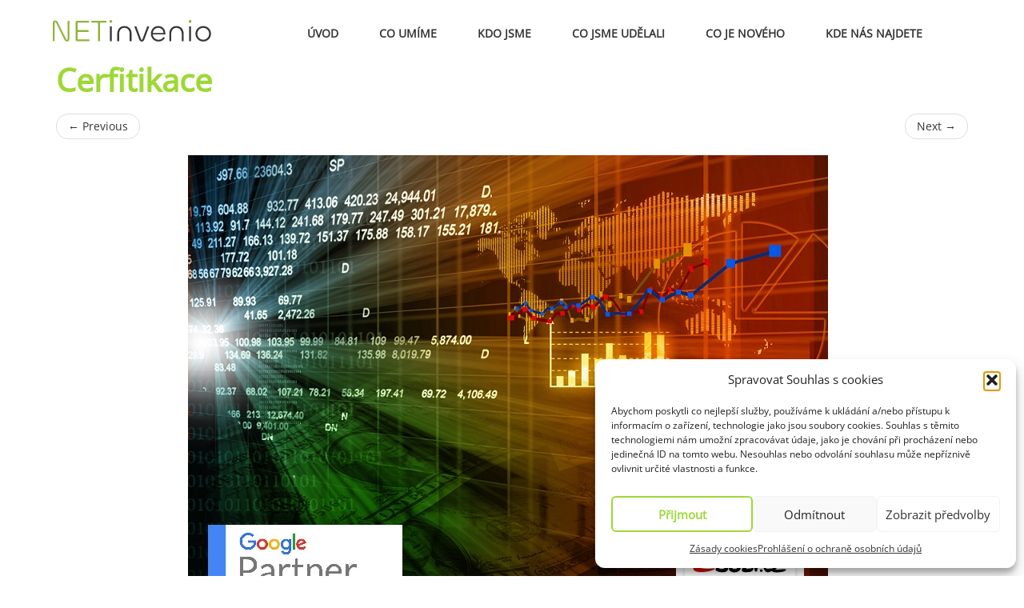

--- FILE ---
content_type: text/html; charset=UTF-8
request_url: https://netinvenio.cz/cerfitikace-2/
body_size: 14194
content:
<!DOCTYPE html>
<!--[if lt IE 7]>  <html class="no-js lt-ie9 lt-ie8 lt-ie7" dir="ltr" lang="cs" prefix="og: https://ogp.me/ns#"> <![endif]-->
<!--[if IE 7]>     <html class="no-js lt-ie9 lt-ie8" dir="ltr" lang="cs" prefix="og: https://ogp.me/ns#"> <![endif]-->
<!--[if IE 8]>     <html class="no-js lt-ie9" dir="ltr" lang="cs" prefix="og: https://ogp.me/ns#"> <![endif]-->
<!--[if gt IE 8]><!--> <html class="no-js" dir="ltr" lang="cs" prefix="og: https://ogp.me/ns#"> <!--<![endif]-->
	<head>
		<meta charset="UTF-8">
		<meta http-equiv="X-UA-Compatible" content="IE=edge">
		<meta name="viewport" content="width=device-width">

		<link rel="profile" href="https://gmpg.org/xfn/11">
		<link rel="pingback" href="https://netinvenio.cz/xmlrpc.php">
		<link rel="stylesheet" type="text/css" href="//netinvenio.cz/wp-content/uploads/omgf/omgf-stylesheet-43/omgf-stylesheet-43.css?ver=1653603625" />
		<link rel='stylesheet' id='net-invenio-homepage-style-css'  href='/wp-content/themes/net-invenio/css/dist/homepage.css' type='text/css' media='all' />
		<!--wordpress head-->
		<title>Cerfitikace | NET invenio s.r.o.</title>

		<!-- All in One SEO 4.9.3 - aioseo.com -->
	<meta name="robots" content="max-image-preview:large" />
	<meta name="author" content="netinvenio"/>
	<link rel="canonical" href="https://netinvenio.cz/cerfitikace-2/" />
	<meta name="generator" content="All in One SEO (AIOSEO) 4.9.3" />
		<meta property="og:locale" content="cs_CZ" />
		<meta property="og:site_name" content="NET invenio s.r.o. | Internetový marketing s profesionály - tvorba www, e-shopů, PPC reklama, výkonová reklama, mediální plánování, copywriting, grafika, ... Praha, Hradec Králové, Brno" />
		<meta property="og:type" content="article" />
		<meta property="og:title" content="Cerfitikace | NET invenio s.r.o." />
		<meta property="og:url" content="https://netinvenio.cz/cerfitikace-2/" />
		<meta property="article:published_time" content="2018-10-03T09:58:37+00:00" />
		<meta property="article:modified_time" content="2018-10-03T09:58:37+00:00" />
		<meta name="twitter:card" content="summary" />
		<meta name="twitter:title" content="Cerfitikace | NET invenio s.r.o." />
		<script type="application/ld+json" class="aioseo-schema">
			{"@context":"https:\/\/schema.org","@graph":[{"@type":"BreadcrumbList","@id":"https:\/\/netinvenio.cz\/cerfitikace-2\/#breadcrumblist","itemListElement":[{"@type":"ListItem","@id":"https:\/\/netinvenio.cz#listItem","position":1,"name":"Home","item":"https:\/\/netinvenio.cz","nextItem":{"@type":"ListItem","@id":"https:\/\/netinvenio.cz\/cerfitikace-2\/#listItem","name":"Cerfitikace"}},{"@type":"ListItem","@id":"https:\/\/netinvenio.cz\/cerfitikace-2\/#listItem","position":2,"name":"Cerfitikace","previousItem":{"@type":"ListItem","@id":"https:\/\/netinvenio.cz#listItem","name":"Home"}}]},{"@type":"ItemPage","@id":"https:\/\/netinvenio.cz\/cerfitikace-2\/#itempage","url":"https:\/\/netinvenio.cz\/cerfitikace-2\/","name":"Cerfitikace | NET invenio s.r.o.","inLanguage":"cs-CZ","isPartOf":{"@id":"https:\/\/netinvenio.cz\/#website"},"breadcrumb":{"@id":"https:\/\/netinvenio.cz\/cerfitikace-2\/#breadcrumblist"},"author":{"@id":"https:\/\/netinvenio.cz\/author\/netinvenio\/#author"},"creator":{"@id":"https:\/\/netinvenio.cz\/author\/netinvenio\/#author"},"datePublished":"2018-10-03T11:58:37+02:00","dateModified":"2018-10-03T11:58:37+02:00"},{"@type":"Organization","@id":"https:\/\/netinvenio.cz\/#organization","name":"NET invenio s.r.o.","description":"Internetov\u00fd marketing s profesion\u00e1ly - tvorba www, e-shop\u016f, PPC reklama, v\u00fdkonov\u00e1 reklama, medi\u00e1ln\u00ed pl\u00e1nov\u00e1n\u00ed, copywriting, grafika, ... Praha, Hradec Kr\u00e1lov\u00e9, Brno","url":"https:\/\/netinvenio.cz\/"},{"@type":"Person","@id":"https:\/\/netinvenio.cz\/author\/netinvenio\/#author","url":"https:\/\/netinvenio.cz\/author\/netinvenio\/","name":"netinvenio","image":{"@type":"ImageObject","@id":"https:\/\/netinvenio.cz\/cerfitikace-2\/#authorImage","url":"https:\/\/secure.gravatar.com\/avatar\/383c935a0ff93313974a10f46ea608801078e79d3c75d4fcf0b38fe1cd8c6976?s=96&d=mm&r=g","width":96,"height":96,"caption":"netinvenio"}},{"@type":"WebSite","@id":"https:\/\/netinvenio.cz\/#website","url":"https:\/\/netinvenio.cz\/","name":"NET invenio s.r.o.","description":"Internetov\u00fd marketing s profesion\u00e1ly - tvorba www, e-shop\u016f, PPC reklama, v\u00fdkonov\u00e1 reklama, medi\u00e1ln\u00ed pl\u00e1nov\u00e1n\u00ed, copywriting, grafika, ... Praha, Hradec Kr\u00e1lov\u00e9, Brno","inLanguage":"cs-CZ","publisher":{"@id":"https:\/\/netinvenio.cz\/#organization"}}]}
		</script>
		<!-- All in One SEO -->

<link rel='dns-prefetch' href='//netinvenio.cz' />
<link rel="alternate" type="application/rss+xml" title="NET invenio s.r.o. &raquo; RSS zdroj" href="https://netinvenio.cz/feed/" />
<link rel="alternate" type="application/rss+xml" title="NET invenio s.r.o. &raquo; RSS komentářů" href="https://netinvenio.cz/comments/feed/" />
<link id='omgf-preload-0' rel='preload' href='//netinvenio.cz/wp-content/uploads/omgf/omgf-stylesheet-0/open-sans-normal-400.woff2?ver=1653603625' as='font' type='font/woff2' crossorigin />
<link id='omgf-preload-1' rel='preload' href='//netinvenio.cz/wp-content/uploads/omgf/omgf-stylesheet-0/open-sans-normal-700.woff2?ver=1653603625' as='font' type='font/woff2' crossorigin />
<link rel="alternate" title="oEmbed (JSON)" type="application/json+oembed" href="https://netinvenio.cz/wp-json/oembed/1.0/embed?url=https%3A%2F%2Fnetinvenio.cz%2Fcerfitikace-2%2F" />
<link rel="alternate" title="oEmbed (XML)" type="text/xml+oembed" href="https://netinvenio.cz/wp-json/oembed/1.0/embed?url=https%3A%2F%2Fnetinvenio.cz%2Fcerfitikace-2%2F&#038;format=xml" />
<style id='wp-img-auto-sizes-contain-inline-css' type='text/css'>
img:is([sizes=auto i],[sizes^="auto," i]){contain-intrinsic-size:3000px 1500px}
/*# sourceURL=wp-img-auto-sizes-contain-inline-css */
</style>
<link rel='stylesheet' id='layerslider-css' href='https://netinvenio.cz/wp-content/plugins/LayerSlider/static/layerslider/css/layerslider.css?ver=6.8.2' type='text/css' media='all' />
<style id='wp-emoji-styles-inline-css' type='text/css'>

	img.wp-smiley, img.emoji {
		display: inline !important;
		border: none !important;
		box-shadow: none !important;
		height: 1em !important;
		width: 1em !important;
		margin: 0 0.07em !important;
		vertical-align: -0.1em !important;
		background: none !important;
		padding: 0 !important;
	}
/*# sourceURL=wp-emoji-styles-inline-css */
</style>
<link rel='stylesheet' id='wp-block-library-css' href='https://netinvenio.cz/wp-includes/css/dist/block-library/style.min.css?ver=6.9' type='text/css' media='all' />
<style id='global-styles-inline-css' type='text/css'>
:root{--wp--preset--aspect-ratio--square: 1;--wp--preset--aspect-ratio--4-3: 4/3;--wp--preset--aspect-ratio--3-4: 3/4;--wp--preset--aspect-ratio--3-2: 3/2;--wp--preset--aspect-ratio--2-3: 2/3;--wp--preset--aspect-ratio--16-9: 16/9;--wp--preset--aspect-ratio--9-16: 9/16;--wp--preset--color--black: #000000;--wp--preset--color--cyan-bluish-gray: #abb8c3;--wp--preset--color--white: #ffffff;--wp--preset--color--pale-pink: #f78da7;--wp--preset--color--vivid-red: #cf2e2e;--wp--preset--color--luminous-vivid-orange: #ff6900;--wp--preset--color--luminous-vivid-amber: #fcb900;--wp--preset--color--light-green-cyan: #7bdcb5;--wp--preset--color--vivid-green-cyan: #00d084;--wp--preset--color--pale-cyan-blue: #8ed1fc;--wp--preset--color--vivid-cyan-blue: #0693e3;--wp--preset--color--vivid-purple: #9b51e0;--wp--preset--gradient--vivid-cyan-blue-to-vivid-purple: linear-gradient(135deg,rgb(6,147,227) 0%,rgb(155,81,224) 100%);--wp--preset--gradient--light-green-cyan-to-vivid-green-cyan: linear-gradient(135deg,rgb(122,220,180) 0%,rgb(0,208,130) 100%);--wp--preset--gradient--luminous-vivid-amber-to-luminous-vivid-orange: linear-gradient(135deg,rgb(252,185,0) 0%,rgb(255,105,0) 100%);--wp--preset--gradient--luminous-vivid-orange-to-vivid-red: linear-gradient(135deg,rgb(255,105,0) 0%,rgb(207,46,46) 100%);--wp--preset--gradient--very-light-gray-to-cyan-bluish-gray: linear-gradient(135deg,rgb(238,238,238) 0%,rgb(169,184,195) 100%);--wp--preset--gradient--cool-to-warm-spectrum: linear-gradient(135deg,rgb(74,234,220) 0%,rgb(151,120,209) 20%,rgb(207,42,186) 40%,rgb(238,44,130) 60%,rgb(251,105,98) 80%,rgb(254,248,76) 100%);--wp--preset--gradient--blush-light-purple: linear-gradient(135deg,rgb(255,206,236) 0%,rgb(152,150,240) 100%);--wp--preset--gradient--blush-bordeaux: linear-gradient(135deg,rgb(254,205,165) 0%,rgb(254,45,45) 50%,rgb(107,0,62) 100%);--wp--preset--gradient--luminous-dusk: linear-gradient(135deg,rgb(255,203,112) 0%,rgb(199,81,192) 50%,rgb(65,88,208) 100%);--wp--preset--gradient--pale-ocean: linear-gradient(135deg,rgb(255,245,203) 0%,rgb(182,227,212) 50%,rgb(51,167,181) 100%);--wp--preset--gradient--electric-grass: linear-gradient(135deg,rgb(202,248,128) 0%,rgb(113,206,126) 100%);--wp--preset--gradient--midnight: linear-gradient(135deg,rgb(2,3,129) 0%,rgb(40,116,252) 100%);--wp--preset--font-size--small: 13px;--wp--preset--font-size--medium: 20px;--wp--preset--font-size--large: 36px;--wp--preset--font-size--x-large: 42px;--wp--preset--spacing--20: 0.44rem;--wp--preset--spacing--30: 0.67rem;--wp--preset--spacing--40: 1rem;--wp--preset--spacing--50: 1.5rem;--wp--preset--spacing--60: 2.25rem;--wp--preset--spacing--70: 3.38rem;--wp--preset--spacing--80: 5.06rem;--wp--preset--shadow--natural: 6px 6px 9px rgba(0, 0, 0, 0.2);--wp--preset--shadow--deep: 12px 12px 50px rgba(0, 0, 0, 0.4);--wp--preset--shadow--sharp: 6px 6px 0px rgba(0, 0, 0, 0.2);--wp--preset--shadow--outlined: 6px 6px 0px -3px rgb(255, 255, 255), 6px 6px rgb(0, 0, 0);--wp--preset--shadow--crisp: 6px 6px 0px rgb(0, 0, 0);}:where(.is-layout-flex){gap: 0.5em;}:where(.is-layout-grid){gap: 0.5em;}body .is-layout-flex{display: flex;}.is-layout-flex{flex-wrap: wrap;align-items: center;}.is-layout-flex > :is(*, div){margin: 0;}body .is-layout-grid{display: grid;}.is-layout-grid > :is(*, div){margin: 0;}:where(.wp-block-columns.is-layout-flex){gap: 2em;}:where(.wp-block-columns.is-layout-grid){gap: 2em;}:where(.wp-block-post-template.is-layout-flex){gap: 1.25em;}:where(.wp-block-post-template.is-layout-grid){gap: 1.25em;}.has-black-color{color: var(--wp--preset--color--black) !important;}.has-cyan-bluish-gray-color{color: var(--wp--preset--color--cyan-bluish-gray) !important;}.has-white-color{color: var(--wp--preset--color--white) !important;}.has-pale-pink-color{color: var(--wp--preset--color--pale-pink) !important;}.has-vivid-red-color{color: var(--wp--preset--color--vivid-red) !important;}.has-luminous-vivid-orange-color{color: var(--wp--preset--color--luminous-vivid-orange) !important;}.has-luminous-vivid-amber-color{color: var(--wp--preset--color--luminous-vivid-amber) !important;}.has-light-green-cyan-color{color: var(--wp--preset--color--light-green-cyan) !important;}.has-vivid-green-cyan-color{color: var(--wp--preset--color--vivid-green-cyan) !important;}.has-pale-cyan-blue-color{color: var(--wp--preset--color--pale-cyan-blue) !important;}.has-vivid-cyan-blue-color{color: var(--wp--preset--color--vivid-cyan-blue) !important;}.has-vivid-purple-color{color: var(--wp--preset--color--vivid-purple) !important;}.has-black-background-color{background-color: var(--wp--preset--color--black) !important;}.has-cyan-bluish-gray-background-color{background-color: var(--wp--preset--color--cyan-bluish-gray) !important;}.has-white-background-color{background-color: var(--wp--preset--color--white) !important;}.has-pale-pink-background-color{background-color: var(--wp--preset--color--pale-pink) !important;}.has-vivid-red-background-color{background-color: var(--wp--preset--color--vivid-red) !important;}.has-luminous-vivid-orange-background-color{background-color: var(--wp--preset--color--luminous-vivid-orange) !important;}.has-luminous-vivid-amber-background-color{background-color: var(--wp--preset--color--luminous-vivid-amber) !important;}.has-light-green-cyan-background-color{background-color: var(--wp--preset--color--light-green-cyan) !important;}.has-vivid-green-cyan-background-color{background-color: var(--wp--preset--color--vivid-green-cyan) !important;}.has-pale-cyan-blue-background-color{background-color: var(--wp--preset--color--pale-cyan-blue) !important;}.has-vivid-cyan-blue-background-color{background-color: var(--wp--preset--color--vivid-cyan-blue) !important;}.has-vivid-purple-background-color{background-color: var(--wp--preset--color--vivid-purple) !important;}.has-black-border-color{border-color: var(--wp--preset--color--black) !important;}.has-cyan-bluish-gray-border-color{border-color: var(--wp--preset--color--cyan-bluish-gray) !important;}.has-white-border-color{border-color: var(--wp--preset--color--white) !important;}.has-pale-pink-border-color{border-color: var(--wp--preset--color--pale-pink) !important;}.has-vivid-red-border-color{border-color: var(--wp--preset--color--vivid-red) !important;}.has-luminous-vivid-orange-border-color{border-color: var(--wp--preset--color--luminous-vivid-orange) !important;}.has-luminous-vivid-amber-border-color{border-color: var(--wp--preset--color--luminous-vivid-amber) !important;}.has-light-green-cyan-border-color{border-color: var(--wp--preset--color--light-green-cyan) !important;}.has-vivid-green-cyan-border-color{border-color: var(--wp--preset--color--vivid-green-cyan) !important;}.has-pale-cyan-blue-border-color{border-color: var(--wp--preset--color--pale-cyan-blue) !important;}.has-vivid-cyan-blue-border-color{border-color: var(--wp--preset--color--vivid-cyan-blue) !important;}.has-vivid-purple-border-color{border-color: var(--wp--preset--color--vivid-purple) !important;}.has-vivid-cyan-blue-to-vivid-purple-gradient-background{background: var(--wp--preset--gradient--vivid-cyan-blue-to-vivid-purple) !important;}.has-light-green-cyan-to-vivid-green-cyan-gradient-background{background: var(--wp--preset--gradient--light-green-cyan-to-vivid-green-cyan) !important;}.has-luminous-vivid-amber-to-luminous-vivid-orange-gradient-background{background: var(--wp--preset--gradient--luminous-vivid-amber-to-luminous-vivid-orange) !important;}.has-luminous-vivid-orange-to-vivid-red-gradient-background{background: var(--wp--preset--gradient--luminous-vivid-orange-to-vivid-red) !important;}.has-very-light-gray-to-cyan-bluish-gray-gradient-background{background: var(--wp--preset--gradient--very-light-gray-to-cyan-bluish-gray) !important;}.has-cool-to-warm-spectrum-gradient-background{background: var(--wp--preset--gradient--cool-to-warm-spectrum) !important;}.has-blush-light-purple-gradient-background{background: var(--wp--preset--gradient--blush-light-purple) !important;}.has-blush-bordeaux-gradient-background{background: var(--wp--preset--gradient--blush-bordeaux) !important;}.has-luminous-dusk-gradient-background{background: var(--wp--preset--gradient--luminous-dusk) !important;}.has-pale-ocean-gradient-background{background: var(--wp--preset--gradient--pale-ocean) !important;}.has-electric-grass-gradient-background{background: var(--wp--preset--gradient--electric-grass) !important;}.has-midnight-gradient-background{background: var(--wp--preset--gradient--midnight) !important;}.has-small-font-size{font-size: var(--wp--preset--font-size--small) !important;}.has-medium-font-size{font-size: var(--wp--preset--font-size--medium) !important;}.has-large-font-size{font-size: var(--wp--preset--font-size--large) !important;}.has-x-large-font-size{font-size: var(--wp--preset--font-size--x-large) !important;}
/*# sourceURL=global-styles-inline-css */
</style>

<style id='classic-theme-styles-inline-css' type='text/css'>
/*! This file is auto-generated */
.wp-block-button__link{color:#fff;background-color:#32373c;border-radius:9999px;box-shadow:none;text-decoration:none;padding:calc(.667em + 2px) calc(1.333em + 2px);font-size:1.125em}.wp-block-file__button{background:#32373c;color:#fff;text-decoration:none}
/*# sourceURL=/wp-includes/css/classic-themes.min.css */
</style>
<link rel='stylesheet' id='rtcb-cookies-bar-style-css' href='https://netinvenio.cz/wp-content/mu-plugins/rtsoft-cookies-bar/public/css/rtsoft-cookies-bar.min.css?ver=1.0.0' type='text/css' media='all' />
<link rel='stylesheet' id='cntctfrm_form_style-css' href='https://netinvenio.cz/wp-content/plugins/contact-form-plugin/css/form_style.css?ver=4.3.6' type='text/css' media='all' />
<link rel='stylesheet' id='cmplz-general-css' href='https://netinvenio.cz/wp-content/plugins/complianz-gdpr/assets/css/cookieblocker.min.css?ver=1765908700' type='text/css' media='all' />
<link rel='stylesheet' id='bootstrap-style-css' href='https://netinvenio.cz/wp-content/themes/net-invenio/css/bootstrap.min.css?ver=3.3.7' type='text/css' media='all' />
<link rel='stylesheet' id='bootstrap-theme-style-css' href='https://netinvenio.cz/wp-content/themes/net-invenio/css/bootstrap-theme.min.css?ver=3.3.7' type='text/css' media='all' />
<link rel='stylesheet' id='fontawesome-style-css' href='https://netinvenio.cz/wp-content/themes/net-invenio/css/font-awesome.min.css?ver=4.7.0' type='text/css' media='all' />
<link rel='stylesheet' id='main-style-css' href='https://netinvenio.cz/wp-content/themes/net-invenio/css/main.css?ver=6.9' type='text/css' media='all' />
<link rel='stylesheet' id='bootstrap-basic-style-css' href='https://netinvenio.cz/wp-content/themes/net-invenio/style.css?ver=6.9' type='text/css' media='all' />
<link rel='stylesheet' id='net-invenio-basic-style-css' href='https://netinvenio.cz/wp-content/themes/net-invenio/css/dist/main.css?ver=6.9' type='text/css' media='all' />
<script type="text/javascript" id="layerslider-greensock-js-extra">
/* <![CDATA[ */
var LS_Meta = {"v":"6.8.2"};
//# sourceURL=layerslider-greensock-js-extra
/* ]]> */
</script>
<script type="text/javascript" src="https://netinvenio.cz/wp-content/plugins/LayerSlider/static/layerslider/js/greensock.js?ver=1.19.0" id="layerslider-greensock-js"></script>
<script type="text/javascript" src="https://netinvenio.cz/wp-includes/js/jquery/jquery.min.js?ver=3.7.1" id="jquery-core-js"></script>
<script type="text/javascript" src="https://netinvenio.cz/wp-includes/js/jquery/jquery-migrate.min.js?ver=3.4.1" id="jquery-migrate-js"></script>
<script type="text/javascript" src="https://netinvenio.cz/wp-content/plugins/LayerSlider/static/layerslider/js/layerslider.kreaturamedia.jquery.js?ver=6.8.2" id="layerslider-js"></script>
<script type="text/javascript" src="https://netinvenio.cz/wp-content/plugins/LayerSlider/static/layerslider/js/layerslider.transitions.js?ver=6.8.2" id="layerslider-transitions-js"></script>
<script type="text/javascript" id="rtcb-cookies-bar-script-js-extra">
/* <![CDATA[ */
var cookies_object = {"cookies_message":"Tento web pou\u017e\u00edv\u00e1 k poskytov\u00e1n\u00ed slu\u017eeb, personalizaci reklam a anal\u00fdze n\u00e1v\u0161t\u011bvnosti soubory cookie. Pou\u017e\u00edv\u00e1n\u00edm tohoto webu s t\u00edm souhlas\u00edte."};
//# sourceURL=rtcb-cookies-bar-script-js-extra
/* ]]> */
</script>
<script type="text/javascript" src="https://netinvenio.cz/wp-content/mu-plugins/rtsoft-cookies-bar/public/js/rtsoft-cookies-bar.min.js?ver=1.0.0" id="rtcb-cookies-bar-script-js"></script>
<script type="text/javascript" src="https://netinvenio.cz/wp-content/themes/net-invenio/js/vendor/modernizr.min.js?ver=3.3.1" id="modernizr-script-js"></script>
<meta name="generator" content="Powered by LayerSlider 6.8.2 - Multi-Purpose, Responsive, Parallax, Mobile-Friendly Slider Plugin for WordPress." />
<!-- LayerSlider updates and docs at: https://layerslider.kreaturamedia.com -->
<link rel="https://api.w.org/" href="https://netinvenio.cz/wp-json/" /><link rel="alternate" title="JSON" type="application/json" href="https://netinvenio.cz/wp-json/wp/v2/media/2047" /><link rel="EditURI" type="application/rsd+xml" title="RSD" href="https://netinvenio.cz/xmlrpc.php?rsd" />
<meta name="generator" content="WordPress 6.9" />
<link rel='shortlink' href='https://netinvenio.cz/?p=2047' />
<!-- start Simple Custom CSS and JS -->
<!-- Google tag (gtag.js) -->
<script type="text/plain" data-service="google-analytics" data-category="statistics" async data-cmplz-src="https://www.googletagmanager.com/gtag/js?id=G-6EC21BS67F"></script>
<script>
  window.dataLayer = window.dataLayer || [];
  function gtag(){dataLayer.push(arguments);}
  gtag('js', new Date());

  gtag('config', 'G-6EC21BS67F');
</script><!-- end Simple Custom CSS and JS -->
<!-- start Simple Custom CSS and JS -->
<meta name="facebook-domain-verification" content="vs8aqn4hznzwl9pzujaoqpa1daoxec" /><!-- end Simple Custom CSS and JS -->
<!-- start Simple Custom CSS and JS -->
<!-- Sklik --> 
<script type="text/javascript">

               /* <![CDATA[ */

               var seznam_retargeting_id = 57185;

               /* ]]> */

</script>

<script data-service="Seznam-retargeting" data-category="marketing" type="text/plain" data-cmplz-src="//c.imedia.cz/js/retargeting.js"></script>

<!-- end Simple Custom CSS and JS -->
			<style>.cmplz-hidden {
					display: none !important;
				}</style><!-- ManyChat -->
<script src="//widget.manychat.com/793845334037613.js" async="async"></script><link rel="icon" href="https://netinvenio.cz/wp-content/uploads/2017/03/cropped-favicon-32x32.jpg" sizes="32x32" />
<link rel="icon" href="https://netinvenio.cz/wp-content/uploads/2017/03/cropped-favicon-192x192.jpg" sizes="192x192" />
<link rel="apple-touch-icon" href="https://netinvenio.cz/wp-content/uploads/2017/03/cropped-favicon-180x180.jpg" />
<meta name="msapplication-TileImage" content="https://netinvenio.cz/wp-content/uploads/2017/03/cropped-favicon-270x270.jpg" />
		<style type="text/css" id="wp-custom-css">
			body {
	font-family: "Open Sans";}

h1 {
	font-size: 40px;
	color: #9ED836;
	font-weight: 600;
}

h2 {
	font-size: 31px;
}

h3 {
	font-size: 26px;
}

h4 {
	font-size: 21px;
}

.grecaptcha-badge {display:none !important;}

p a {
	color:#9ED836 !important;
	text-decoration: underline;
	font-weight:bold;}

p a:hover{
	text-decoration: underline !important;font-weight:initial;}

#main .specialists #pr {
	width: 137px;}

#main .specialists #media-plany {
	width: 140px;}

.entry-meta {
    display:none;
}

.top-menu .main-navigation li.open .dropdown-menu {
    background-color: #ffffff;
}

.top-menu .main-navigation li .navigation-item.child {
    border-top: 1px solid #e3efce;
	padding: 15px;
	font-size: 14px;
}

.top-menu .main-navigation li .navigation-item {
    padding: 32px 25px 23px 25px;
}

.top-menu .navbar-header {
    height: 56px;
    margin-bottom: 20px;
    margin-left: 10px;
}

#main .specialists #pr {
	background-position: 0px -187px;}

section#mp {margin-bottom: 90px;}

div.wpcf7-validation-errors{display:table-cell !important;}

#eu-cookies {display:none;}

#cn-accept-cookie {background: white;}
#cn-accept-cookie:hover {color: black !important;}

#cn-more-info {color:white !important;}

div#logo {
	background-image: url(https://netinvenio.cz/wp-content/uploads/2022/02/NET-invenio-logo-400w.svg)!important;
}

/*

    These CSS codes generated by YellowPencil Editor.
    https://yellowpencil.waspthemes.com

    01. Global Styles
    02. "Kdo jsme" Page
    03. "Kde nás najdete" Page

*/



/*-----------------------------------------------*/
/*  Global Styles                                */
/*-----------------------------------------------*/
body #layerslider_1{
	margin-bottom:40px !important;
	-webkit-box-shadow: 0px 10px 25px #888888;	box-shadow: 0px 10px 25px #888888;
}

body #logo{
	background-image:url(/wp-content/uploads/2022/02/NET-invenio-logo-400w.svg) !important;
	background-position:50% 50% !important;
	-webkit-background-size:contain !important;	background-size:contain !important;
	background-repeat:no-repeat !important;
}

body .top-menu{
	background-color:#ffffff;
}

body .navbar-nav > li > .navigation-item{
	text-transform:uppercase;
}

body.yp-selector-hover .navbar-nav > li > .navigation-item{
	color:#9ed838 !important;
}

body .your-name input[type=text], body .your-email input[type=email], body .your-message textarea{
	border-top-left-radius:6px;
	padding-left:8px;
	padding-bottom:5px;
	padding-top:5px;
	padding-right:5px;
	border-bottom-left-radius:6px;
	border-bottom-right-radius:6px;
	border-top-right-radius:6px;
	color:#3d3d3d;
}

body .content div input[type=submit]{
	border-top-left-radius:7px;
	border-top-right-radius:7px;
	border-bottom-right-radius:7px;
	border-bottom-left-radius:7px;
	border-color:#9ed838;
	padding-top:8px;
	padding-bottom:8px;
	padding-left:47px;
	padding-right:47px;
}


body div input[type=submit]{
	background-color:transparent !important;
}

body.yp-selector-hover .content div input[type=submit]{
	background-color:#9ed838 !important;
}

body .content div a{
	color:#9ed838 !important;
}

body div div form div a{
	text-decoration:underline !important;
}

@media (max-width:1199px){

	body .navbar-nav > li > .navigation-item{
	padding-left:16px !important;
	padding-right:16px !important;
}

body .your-name input[type=text], body .your-email input[type=email], body .your-message textarea{
	width:302px !important;
	}

}



@media (max-width:993px){

	body .your-name input[type=text], body .your-email input[type=email], body .your-message textarea{
	width:228px !important;
	}

}



@media (max-width:767px){

	body #contact-us .container .content .row div div form > div{
	margin-left: calc(50% - 130px) !important;
	}

}

/*-----------------------------------------------*/
/*  "Kdo jsme" Page                              */
/*-----------------------------------------------*/
@media (max-width:995px){

	body.page-id-8 #pg-8-1 p .wp-image-430{
	width:100%;
	height:auto;
}

body.page-id-8 #pg-8-1 p .wp-image-429{
	width:100%;
	height:auto;
	}

}



/*-----------------------------------------------*/
/*  "Kde nás najdete" Page                      */
/*-----------------------------------------------*/
@media (max-width:995px){

	body.page-id-14 #pg-14-0 .widget .wp-image-430{
	width:100%;
	height:auto;
}

body.page-id-14 #pg-14-0 .widget .wp-image-429{
	width:100%;
	height:auto;
	}

}


/*-----------------------------------------------*/
/*  "Úprava barvy vyplňovaného textu ve formuláři v patičce                    */
/*-----------------------------------------------*/
body .your-name input[type="text"]:not([readonly]):not([disabled]),
body .your-email input[type="email"]:not([readonly]):not([disabled]),
body .your-message textarea:not([readonly]):not([disabled]),
.wpcf7 input[type="text"]:not([readonly]):not([disabled]),
.wpcf7 input[type="email"]:not([readonly]):not([disabled]),
.wpcf7 textarea:not([readonly]):not([disabled]) {
    color: #000 !important;
    background-color: #fff !important;
}		</style>
			<link rel='stylesheet' id='contact-form-7-css' href='https://netinvenio.cz/wp-content/plugins/contact-form-7/includes/css/styles.css?ver=6.1.4' type='text/css' media='all' />
<meta name="generator" content="WP Rocket 3.20.3" data-wpr-features="wpr_desktop" /></head>
	<body data-rsssl=1 data-cmplz=1 class="attachment wp-singular attachment-template-default single single-attachment postid-2047 attachmentid-2047 attachment-jpeg wp-theme-net-invenio">

		<!--[if lt IE 8]>
			<p class="ancient-browser-alert">You are using an <strong>outdated</strong> browser. Please <a href="http://browsehappy.com/" target="_blank">upgrade your browser</a>.</p>
		<![endif]-->

        
        <div data-rocket-location-hash="e12a411fb317bcd57cf02a86e03e8b37" class="top-menu navbar navbar-fixed-top">
            <div data-rocket-location-hash="6005da2017e5fd3302f88d75d9af55c2" class="container">
                <div data-rocket-location-hash="8cf8b233c168af269a213b6e05d249f9" class="row">
                    <header role="banner" class="col-sm-3 navbar-header">
                        <button type="button" class="navbar-toggle collapsed" data-toggle="collapse" data-target="#navbar" aria-expanded="false" aria-controls="navbar">
                            <span class="sr-only">Toggle navigation</span>
                            <span class="icon-bar"></span>
                            <span class="icon-bar"></span>
                            <span class="icon-bar"></span>
                        </button>

                        <a href="https://netinvenio.cz/" title="NET invenio s.r.o." class="navbar-brand">
                            <div id="logo"></div>
                        </a>
                    </header>

                    <nav id="navbar" role="navigation" class="col-sm-9 main-navigation collapse navbar-collapse">
                        <ul class="nav navbar-nav">
                                                            <li>
                                    <a href="https://netinvenio.cz/" title="Úvod"                                        class="navigation-item homepage">
                                        Úvod                                    </a>
                                                                    </li>
                                                                <li>
                                    <a href="#" title="Co umíme"  data-toggle='dropdown'                                       class="navigation-item dropdown-toggle">
                                        Co umíme                                    </a>
                                    <ul role='menu' class='dropdown-menu'>                                            <li>
                                                <a href="https://netinvenio.cz/co-umime/internetovy-marketing/" title="Internetový marketing"
                                                   class="navigation-item child first">
                                                    Internetový marketing                                                </a>
                                            </li>
                                                                                        <li>
                                                <a href="https://netinvenio.cz/brand-marketing/" title="Brand marketing"
                                                   class="navigation-item child">
                                                    Brand marketing                                                </a>
                                            </li>
                                                                                        <li>
                                                <a href="https://netinvenio.cz/co-umime/pr-komunikace/" title="PR komunikace"
                                                   class="navigation-item child">
                                                    PR komunikace                                                </a>
                                            </li>
                                                                                        <li>
                                                <a href="https://netinvenio.cz/co-umime/ppc-systemy/" title="PPC systémy"
                                                   class="navigation-item child">
                                                    PPC systémy                                                </a>
                                            </li>
                                                                                        <li>
                                                <a href="https://netinvenio.cz/co-umime/www-stranky-eshopy/" title="WWW stránky, eshopy"
                                                   class="navigation-item child">
                                                    WWW stránky, eshopy                                                </a>
                                            </li>
                                                                                        <li>
                                                <a href="https://netinvenio.cz/co-umime/copywriting/" title="Copywriting"
                                                   class="navigation-item child">
                                                    Copywriting                                                </a>
                                            </li>
                                                                                        <li>
                                                <a href="https://netinvenio.cz/co-umime/e-mailing/" title="E-mailing"
                                                   class="navigation-item child">
                                                    E-mailing                                                </a>
                                            </li>
                                                                                        <li>
                                                <a href="https://netinvenio.cz/co-umime/co-umime-gdpr/" title="GDPR"
                                                   class="navigation-item child">
                                                    GDPR                                                </a>
                                            </li>
                                            </ul>                                </li>
                                                                <li>
                                    <a href="https://netinvenio.cz/kdo-jsme/" title="Kdo jsme"                                        class="navigation-item">
                                        Kdo jsme                                    </a>
                                                                    </li>
                                                                <li>
                                    <a href="https://netinvenio.cz/co-jsme-udelali/" title="Co jsme udělali"                                        class="navigation-item">
                                        Co jsme udělali                                    </a>
                                                                    </li>
                                                                <li>
                                    <a href="https://netinvenio.cz/category/co-je-noveho/" title="Co je nového"                                        class="navigation-item">
                                        Co je nového                                    </a>
                                                                    </li>
                                                                <li>
                                    <a href="https://netinvenio.cz/kde-nas-najdete/" title="Kde nás najdete"                                        class="navigation-item">
                                        Kde nás najdete                                    </a>
                                                                    </li>
                                                        </ul>
                    </nav>
                </div>
            </div>
        </div>


        		<div data-rocket-location-hash="d9c7e49346bf846a7523f844c09aaa19" class="container page-container">

			<div data-rocket-location-hash="08362920c26baad64e11e564ef98d056" id="content" class="row row-with-vspace site-content">
         
				<div data-rocket-location-hash="62673cd13713c628a3cfbbe96dad4347" class="col-md-12 content-area image-attachment" id="main-column">
					<main id="main" class="site-main" role="main">
						 

						<article id="post-2047" class="post-2047 attachment type-attachment status-inherit hentry">
							<header class="entry-header">
								<h1 class="entry-title">Cerfitikace</h1> 

								<div class="entry-meta">
									Published <span class="entry-date"><time class="entry-date" datetime="2018-10-03T11:58:37+02:00">3.10.2018</time></span> at <a href="https://netinvenio.cz/wp-content/uploads/2018/10/Cerfitikace-1.jpg" title="Link to full-size image">810 &times; 571</a> in <a href="https://netinvenio.cz/cerfitikace-2/" title="Return to Cerfitikace" rel="gallery">Cerfitikace</a>  
								</div><!-- .entry-meta -->

								<ul role="navigation" id="image-navigation" class="image-navigation pager">
									<li class="nav-previous previous"><a href='https://netinvenio.cz/vystrizek-2/'><span class="meta-nav">&larr;</span> Previous</a></li>
									<li class="nav-next next"><a href='https://netinvenio.cz/netinvenio-marketingova-overena-agentura/'>Next <span class="meta-nav">&rarr;</span></a></li>
								</ul><!-- #image-navigation -->
							</header><!-- .entry-header -->

							<div class="entry-content">
								<div class="entry-attachment">
									<div class="attachment">
										<a href="https://netinvenio.cz/favicon/" title="Cerfitikace" rel="attachment"><img width="810" height="571" src="https://netinvenio.cz/wp-content/uploads/2018/10/Cerfitikace-1.jpg" class="img-responsive aligncenter" alt="" decoding="async" fetchpriority="high" srcset="https://netinvenio.cz/wp-content/uploads/2018/10/Cerfitikace-1.jpg 810w, https://netinvenio.cz/wp-content/uploads/2018/10/Cerfitikace-1-700x493.jpg 700w, https://netinvenio.cz/wp-content/uploads/2018/10/Cerfitikace-1-768x541.jpg 768w" sizes="(max-width: 810px) 100vw, 810px" /></a> 
									</div><!-- .attachment -->

									 
								</div><!-- .entry-attachment -->

								 
							</div><!-- .entry-content -->

							 
						</article><!-- #post-## -->

						 

						 
					</main>
				</div>
                            </div><!--.site-content-->
			</div><!--.container page-container-->
            <div data-rocket-location-hash="ef33c75ee2649dcc24ea87500a8f5754" id="contact-us">
        <div data-rocket-location-hash="e6eb6fcccd8ab4e0754c54f80a5d14c0" class="container">
            <div data-rocket-location-hash="6b3bb3a9f5bf30c91c3cef36b08f4661" class="content">
                <div class="section-title text-center">NEVÁHEJTE NÁS KONTAKTOVAT</div>
                <div class="section-line"></div>

                <div class="row">
                    <div class="col-sm-3">
                        <div id="phone" class="contact-wrapper">
                            <div class="row">
                                <div class="col-sm-3 text-center">
                                    <span class="icon"></span>
                                </div>
                                <div class="col-sm-9">
                                    <span class="contact">605 908 070</span>
                                </div>
                            </div>
                        </div>
                        <div id="mail" class="contact-wrapper">
                            <div class="row">
                                <div class="col-sm-3 text-center">
                                    <span class="icon"></span>
                                </div>
                                <div class="col-sm-9">
                                    <span class="contact">info@netinvenio.cz</span>
                                </div>
                            </div>
                        </div>
                    </div>
                    <div class="col-sm-1"></div>
                    <div class="col-sm-8">
                    
<div class="wpcf7 no-js" id="wpcf7-f701-o1" lang="cs-CZ" dir="ltr" data-wpcf7-id="701">
<div class="screen-reader-response"><p role="status" aria-live="polite" aria-atomic="true"></p> <ul></ul></div>
<form action="/cerfitikace-2/#wpcf7-f701-o1" method="post" class="wpcf7-form init" aria-label="Kontaktní formulář" novalidate="novalidate" data-status="init">
<fieldset class="hidden-fields-container"><input type="hidden" name="_wpcf7" value="701" /><input type="hidden" name="_wpcf7_version" value="6.1.4" /><input type="hidden" name="_wpcf7_locale" value="cs_CZ" /><input type="hidden" name="_wpcf7_unit_tag" value="wpcf7-f701-o1" /><input type="hidden" name="_wpcf7_container_post" value="0" /><input type="hidden" name="_wpcf7_posted_data_hash" value="" /><input type="hidden" name="_wpcf7_recaptcha_response" value="" />
</fieldset>
<div class="col-sm-6">
	<p><label><span class="wpcf7-form-control-wrap" data-name="your-name"><input size="40" maxlength="400" class="wpcf7-form-control wpcf7-text wpcf7-validates-as-required" aria-required="true" aria-invalid="false" placeholder="*Jméno a příjmení" value="" type="text" name="your-name" /></span> </label><br />
<span id="wpcf7-696fef15d881d-wrapper" class="wpcf7-form-control-wrap your-website-wrap" style="display:none !important; visibility:hidden !important;"><label for="wpcf7-696fef15d881d-field" class="hp-message">Ponechte toto pole prázdné.</label><input id="wpcf7-696fef15d881d-field"  class="wpcf7-form-control wpcf7-text" type="text" name="your-website" value="" size="40" tabindex="-1" autocomplete="new-password" /></span><br />
<label><span class="wpcf7-form-control-wrap" data-name="your-email"><input size="40" maxlength="400" class="wpcf7-form-control wpcf7-email wpcf7-validates-as-required wpcf7-text wpcf7-validates-as-email" aria-required="true" aria-invalid="false" placeholder="*Váš email" value="" type="email" name="your-email" /></span> </label>
	</p>
</div>
<div class="col-sm-6">
	<p><label><span class="wpcf7-form-control-wrap" data-name="your-message"><textarea cols="40" rows="4" maxlength="2000" class="wpcf7-form-control wpcf7-textarea" aria-invalid="false" placeholder="*Vaše zpráva" name="your-message"></textarea></span> </label>
	</p>
</div>
<div class="col-sm-6">
	<p><span class="wpcf7-form-control-wrap" data-name="checkbox-zpracovani-ou"><span class="wpcf7-form-control wpcf7-checkbox wpcf7-validates-as-required"><span class="wpcf7-list-item first last"><input type="checkbox" name="checkbox-zpracovani-ou[]" value="Souhlasím se zpracováním osobních údajů" /><span class="wpcf7-list-item-label">Souhlasím se zpracováním osobních údajů</span></span></span></span> v&nbsp;souladu se zásadami <a style="color:#9ED838;" href="/zoou/" target="_blank">ochrany osobních údajů</a>
	</p>
</div>
<div class="col-sm-6">
	<p><input class="wpcf7-form-control wpcf7-submit has-spinner" type="submit" value="Odeslat" />
	</p>
</div><p style="display: none !important;" class="akismet-fields-container" data-prefix="_wpcf7_ak_"><label>&#916;<textarea name="_wpcf7_ak_hp_textarea" cols="45" rows="8" maxlength="100"></textarea></label><input type="hidden" id="ak_js_1" name="_wpcf7_ak_js" value="12"/><script>document.getElementById( "ak_js_1" ).setAttribute( "value", ( new Date() ).getTime() );</script></p><div class="wpcf7-response-output" aria-hidden="true"></div>
</form>
</div>
					</div>
                </div>
            </div>
        </div>
    </div>
			
			<footer data-rocket-location-hash="4b509f67d842ea08dfc33e905ee529a1" id="site-footer" role="contentinfo">
                <div data-rocket-location-hash="1ded919732da144e02a015d2156ecef5" class="container">
                    <div data-rocket-location-hash="f76a23e7c4b6c2857fad649028eb089e" id="footer-row" class="row site-footer">
                        <div class="col-sm-6 footer-left footer-col">
                            <span>Copyright &copy; 2017 NET invenio, s.r.o. - Všechna práva vyhrazena.</span>
                        </div>
                        <div class="col-sm-6 footer-right text-right footer-col">
                        </div>
                    </div>
                </div>
			</footer>
		</div>
		
		
		<!--wordpress footer-->
		<script type="speculationrules">
{"prefetch":[{"source":"document","where":{"and":[{"href_matches":"/*"},{"not":{"href_matches":["/wp-*.php","/wp-admin/*","/wp-content/uploads/*","/wp-content/*","/wp-content/plugins/*","/wp-content/themes/net-invenio/*","/*\\?(.+)"]}},{"not":{"selector_matches":"a[rel~=\"nofollow\"]"}},{"not":{"selector_matches":".no-prefetch, .no-prefetch a"}}]},"eagerness":"conservative"}]}
</script>
        <script defer data-domain="netinvenio.cz" src="https://p.softmedia.cz/js/script.outbound-links.js"></script>
        
<!-- Consent Management powered by Complianz | GDPR/CCPA Cookie Consent https://wordpress.org/plugins/complianz-gdpr -->
<div id="cmplz-cookiebanner-container"><div class="cmplz-cookiebanner cmplz-hidden banner-1 bottom-right-view-preferences optin cmplz-bottom-right cmplz-categories-type-view-preferences" aria-modal="true" data-nosnippet="true" role="dialog" aria-live="polite" aria-labelledby="cmplz-header-1-optin" aria-describedby="cmplz-message-1-optin">
	<div class="cmplz-header">
		<div class="cmplz-logo"></div>
		<div class="cmplz-title" id="cmplz-header-1-optin">Spravovat Souhlas s cookies</div>
		<div class="cmplz-close" tabindex="0" role="button" aria-label="Zavřít dialogové okno">
			<svg aria-hidden="true" focusable="false" data-prefix="fas" data-icon="times" class="svg-inline--fa fa-times fa-w-11" role="img" xmlns="http://www.w3.org/2000/svg" viewBox="0 0 352 512"><path fill="currentColor" d="M242.72 256l100.07-100.07c12.28-12.28 12.28-32.19 0-44.48l-22.24-22.24c-12.28-12.28-32.19-12.28-44.48 0L176 189.28 75.93 89.21c-12.28-12.28-32.19-12.28-44.48 0L9.21 111.45c-12.28 12.28-12.28 32.19 0 44.48L109.28 256 9.21 356.07c-12.28 12.28-12.28 32.19 0 44.48l22.24 22.24c12.28 12.28 32.2 12.28 44.48 0L176 322.72l100.07 100.07c12.28 12.28 32.2 12.28 44.48 0l22.24-22.24c12.28-12.28 12.28-32.19 0-44.48L242.72 256z"></path></svg>
		</div>
	</div>

	<div class="cmplz-divider cmplz-divider-header"></div>
	<div class="cmplz-body">
		<div class="cmplz-message" id="cmplz-message-1-optin">Abychom poskytli co nejlepší služby, používáme k ukládání a/nebo přístupu k informacím o zařízení, technologie jako jsou soubory cookies. Souhlas s těmito technologiemi nám umožní zpracovávat údaje, jako je chování při procházení nebo jedinečná ID na tomto webu. Nesouhlas nebo odvolání souhlasu může nepříznivě ovlivnit určité vlastnosti a funkce.</div>
		<!-- categories start -->
		<div class="cmplz-categories">
			<details class="cmplz-category cmplz-functional" >
				<summary>
						<span class="cmplz-category-header">
							<span class="cmplz-category-title">Funkční</span>
							<span class='cmplz-always-active'>
								<span class="cmplz-banner-checkbox">
									<input type="checkbox"
										   id="cmplz-functional-optin"
										   data-category="cmplz_functional"
										   class="cmplz-consent-checkbox cmplz-functional"
										   size="40"
										   value="1"/>
									<label class="cmplz-label" for="cmplz-functional-optin"><span class="screen-reader-text">Funkční</span></label>
								</span>
								Vždy aktivní							</span>
							<span class="cmplz-icon cmplz-open">
								<svg xmlns="http://www.w3.org/2000/svg" viewBox="0 0 448 512"  height="18" ><path d="M224 416c-8.188 0-16.38-3.125-22.62-9.375l-192-192c-12.5-12.5-12.5-32.75 0-45.25s32.75-12.5 45.25 0L224 338.8l169.4-169.4c12.5-12.5 32.75-12.5 45.25 0s12.5 32.75 0 45.25l-192 192C240.4 412.9 232.2 416 224 416z"/></svg>
							</span>
						</span>
				</summary>
				<div class="cmplz-description">
					<span class="cmplz-description-functional">Technické uložení nebo přístup je nezbytně nutný pro legitimní účel umožnění použití konkrétní služby, kterou si odběratel nebo uživatel výslovně vyžádal, nebo pouze za účelem provedení přenosu sdělení prostřednictvím sítě elektronických komunikací.</span>
				</div>
			</details>

			<details class="cmplz-category cmplz-preferences" >
				<summary>
						<span class="cmplz-category-header">
							<span class="cmplz-category-title">Předvolby</span>
							<span class="cmplz-banner-checkbox">
								<input type="checkbox"
									   id="cmplz-preferences-optin"
									   data-category="cmplz_preferences"
									   class="cmplz-consent-checkbox cmplz-preferences"
									   size="40"
									   value="1"/>
								<label class="cmplz-label" for="cmplz-preferences-optin"><span class="screen-reader-text">Předvolby</span></label>
							</span>
							<span class="cmplz-icon cmplz-open">
								<svg xmlns="http://www.w3.org/2000/svg" viewBox="0 0 448 512"  height="18" ><path d="M224 416c-8.188 0-16.38-3.125-22.62-9.375l-192-192c-12.5-12.5-12.5-32.75 0-45.25s32.75-12.5 45.25 0L224 338.8l169.4-169.4c12.5-12.5 32.75-12.5 45.25 0s12.5 32.75 0 45.25l-192 192C240.4 412.9 232.2 416 224 416z"/></svg>
							</span>
						</span>
				</summary>
				<div class="cmplz-description">
					<span class="cmplz-description-preferences">Technické uložení nebo přístup je nezbytný pro legitimní účel ukládání preferencí, které nejsou požadovány odběratelem nebo uživatelem.</span>
				</div>
			</details>

			<details class="cmplz-category cmplz-statistics" >
				<summary>
						<span class="cmplz-category-header">
							<span class="cmplz-category-title">Statistické</span>
							<span class="cmplz-banner-checkbox">
								<input type="checkbox"
									   id="cmplz-statistics-optin"
									   data-category="cmplz_statistics"
									   class="cmplz-consent-checkbox cmplz-statistics"
									   size="40"
									   value="1"/>
								<label class="cmplz-label" for="cmplz-statistics-optin"><span class="screen-reader-text">Statistické</span></label>
							</span>
							<span class="cmplz-icon cmplz-open">
								<svg xmlns="http://www.w3.org/2000/svg" viewBox="0 0 448 512"  height="18" ><path d="M224 416c-8.188 0-16.38-3.125-22.62-9.375l-192-192c-12.5-12.5-12.5-32.75 0-45.25s32.75-12.5 45.25 0L224 338.8l169.4-169.4c12.5-12.5 32.75-12.5 45.25 0s12.5 32.75 0 45.25l-192 192C240.4 412.9 232.2 416 224 416z"/></svg>
							</span>
						</span>
				</summary>
				<div class="cmplz-description">
					<span class="cmplz-description-statistics">Technické uložení nebo přístup, který se používá výhradně pro statistické účely.</span>
					<span class="cmplz-description-statistics-anonymous">Technické uložení nebo přístup, který se používá výhradně pro anonymní statistické účely. Bez předvolání, dobrovolného plnění ze strany vašeho Poskytovatele internetových služeb nebo dalších záznamů od třetí strany nelze informace, uložené nebo získané pouze pro tento účel, obvykle použít k vaší identifikaci.</span>
				</div>
			</details>
			<details class="cmplz-category cmplz-marketing" >
				<summary>
						<span class="cmplz-category-header">
							<span class="cmplz-category-title">Marketingové</span>
							<span class="cmplz-banner-checkbox">
								<input type="checkbox"
									   id="cmplz-marketing-optin"
									   data-category="cmplz_marketing"
									   class="cmplz-consent-checkbox cmplz-marketing"
									   size="40"
									   value="1"/>
								<label class="cmplz-label" for="cmplz-marketing-optin"><span class="screen-reader-text">Marketingové</span></label>
							</span>
							<span class="cmplz-icon cmplz-open">
								<svg xmlns="http://www.w3.org/2000/svg" viewBox="0 0 448 512"  height="18" ><path d="M224 416c-8.188 0-16.38-3.125-22.62-9.375l-192-192c-12.5-12.5-12.5-32.75 0-45.25s32.75-12.5 45.25 0L224 338.8l169.4-169.4c12.5-12.5 32.75-12.5 45.25 0s12.5 32.75 0 45.25l-192 192C240.4 412.9 232.2 416 224 416z"/></svg>
							</span>
						</span>
				</summary>
				<div class="cmplz-description">
					<span class="cmplz-description-marketing">Technické uložení nebo přístup je nutný k vytvoření uživatelských profilů za účelem zasílání reklamy nebo sledování uživatele na webových stránkách nebo několika webových stránkách pro podobné marketingové účely.</span>
				</div>
			</details>
		</div><!-- categories end -->
			</div>

	<div class="cmplz-links cmplz-information">
		<ul>
			<li><a class="cmplz-link cmplz-manage-options cookie-statement" href="#" data-relative_url="#cmplz-manage-consent-container">Spravovat možnosti</a></li>
			<li><a class="cmplz-link cmplz-manage-third-parties cookie-statement" href="#" data-relative_url="#cmplz-cookies-overview">Spravovat služby</a></li>
			<li><a class="cmplz-link cmplz-manage-vendors tcf cookie-statement" href="#" data-relative_url="#cmplz-tcf-wrapper">Správa {vendor_count} prodejců</a></li>
			<li><a class="cmplz-link cmplz-external cmplz-read-more-purposes tcf" target="_blank" rel="noopener noreferrer nofollow" href="https://cookiedatabase.org/tcf/purposes/" aria-label="Read more about TCF purposes on Cookie Database">Přečtěte si více o těchto účelech</a></li>
		</ul>
			</div>

	<div class="cmplz-divider cmplz-footer"></div>

	<div class="cmplz-buttons">
		<button class="cmplz-btn cmplz-accept">Přijmout</button>
		<button class="cmplz-btn cmplz-deny">Odmítnout</button>
		<button class="cmplz-btn cmplz-view-preferences">Zobrazit předvolby</button>
		<button class="cmplz-btn cmplz-save-preferences">Uložit předvolby</button>
		<a class="cmplz-btn cmplz-manage-options tcf cookie-statement" href="#" data-relative_url="#cmplz-manage-consent-container">Zobrazit předvolby</a>
			</div>

	
	<div class="cmplz-documents cmplz-links">
		<ul>
			<li><a class="cmplz-link cookie-statement" href="#" data-relative_url="">{title}</a></li>
			<li><a class="cmplz-link privacy-statement" href="#" data-relative_url="">{title}</a></li>
			<li><a class="cmplz-link impressum" href="#" data-relative_url="">{title}</a></li>
		</ul>
			</div>
</div>
</div>
					<div id="cmplz-manage-consent" data-nosnippet="true"><button class="cmplz-btn cmplz-hidden cmplz-manage-consent manage-consent-1">Spravovat souhlas</button>

</div><script type="text/javascript" src="https://netinvenio.cz/wp-content/themes/net-invenio/js/vendor/bootstrap.min.js?ver=3.3.7" id="bootstrap-script-js"></script>
<script type="text/javascript" src="https://netinvenio.cz/wp-content/themes/net-invenio/js/main.js?ver=6.9" id="main-script-js"></script>
<script type="text/javascript" src="https://www.google.com/recaptcha/api.js?render=6Ldx-IEUAAAAAIbLYxHL_w0OpoNgq09GyByzU1BW&amp;ver=3.0" id="google-recaptcha-js"></script>
<script type="text/javascript" src="https://netinvenio.cz/wp-includes/js/dist/vendor/wp-polyfill.min.js?ver=3.15.0" id="wp-polyfill-js"></script>
<script type="text/javascript" id="wpcf7-recaptcha-js-before">
/* <![CDATA[ */
var wpcf7_recaptcha = {
    "sitekey": "6Ldx-IEUAAAAAIbLYxHL_w0OpoNgq09GyByzU1BW",
    "actions": {
        "homepage": "homepage",
        "contactform": "contactform"
    }
};
//# sourceURL=wpcf7-recaptcha-js-before
/* ]]> */
</script>
<script type="text/javascript" src="https://netinvenio.cz/wp-content/plugins/contact-form-7/modules/recaptcha/index.js?ver=6.1.4" id="wpcf7-recaptcha-js"></script>
<script type="text/javascript" id="cmplz-cookiebanner-js-extra">
/* <![CDATA[ */
var complianz = {"prefix":"cmplz_","user_banner_id":"1","set_cookies":[],"block_ajax_content":"0","banner_version":"38","version":"7.4.4.2","store_consent":"","do_not_track_enabled":"","consenttype":"optin","region":"eu","geoip":"","dismiss_timeout":"","disable_cookiebanner":"","soft_cookiewall":"","dismiss_on_scroll":"","cookie_expiry":"365","url":"https://netinvenio.cz/wp-json/complianz/v1/","locale":"lang=cs&locale=cs_CZ","set_cookies_on_root":"0","cookie_domain":"","current_policy_id":"37","cookie_path":"/","categories":{"statistics":"statistika","marketing":"marketing"},"tcf_active":"","placeholdertext":"Klepnut\u00edm p\u0159ijm\u011bte marketingov\u00e9 soubory cookie a povolte tento obsah.","css_file":"https://netinvenio.cz/wp-content/uploads/complianz/css/banner-{banner_id}-{type}.css?v=38","page_links":{"eu":{"cookie-statement":{"title":"Z\u00e1sady cookies ","url":"https://netinvenio.cz/zasady-cookies-eu/"},"privacy-statement":{"title":"Prohl\u00e1\u0161en\u00ed o ochran\u011b osobn\u00edch \u00fadaj\u016f","url":"https://netinvenio.cz/zoou/"}}},"tm_categories":"","forceEnableStats":"","preview":"","clean_cookies":"","aria_label":"Klepnut\u00edm p\u0159ijm\u011bte marketingov\u00e9 soubory cookie a povolte tento obsah."};
//# sourceURL=cmplz-cookiebanner-js-extra
/* ]]> */
</script>
<script defer type="text/javascript" src="https://netinvenio.cz/wp-content/plugins/complianz-gdpr/cookiebanner/js/complianz.min.js?ver=1765908700" id="cmplz-cookiebanner-js"></script>
<script type="text/javascript" src="https://netinvenio.cz/wp-includes/js/dist/hooks.min.js?ver=dd5603f07f9220ed27f1" id="wp-hooks-js"></script>
<script type="text/javascript" src="https://netinvenio.cz/wp-includes/js/dist/i18n.min.js?ver=c26c3dc7bed366793375" id="wp-i18n-js"></script>
<script type="text/javascript" id="wp-i18n-js-after">
/* <![CDATA[ */
wp.i18n.setLocaleData( { 'text direction\u0004ltr': [ 'ltr' ] } );
//# sourceURL=wp-i18n-js-after
/* ]]> */
</script>
<script type="text/javascript" src="https://netinvenio.cz/wp-content/plugins/contact-form-7/includes/swv/js/index.js?ver=6.1.4" id="swv-js"></script>
<script type="text/javascript" id="contact-form-7-js-translations">
/* <![CDATA[ */
( function( domain, translations ) {
	var localeData = translations.locale_data[ domain ] || translations.locale_data.messages;
	localeData[""].domain = domain;
	wp.i18n.setLocaleData( localeData, domain );
} )( "contact-form-7", {"translation-revision-date":"2025-12-03 20:20:51+0000","generator":"GlotPress\/4.0.3","domain":"messages","locale_data":{"messages":{"":{"domain":"messages","plural-forms":"nplurals=3; plural=(n == 1) ? 0 : ((n >= 2 && n <= 4) ? 1 : 2);","lang":"cs_CZ"},"This contact form is placed in the wrong place.":["Tento kontaktn\u00ed formul\u00e1\u0159 je um\u00edst\u011bn na \u0161patn\u00e9m m\u00edst\u011b."],"Error:":["Chyba:"]}},"comment":{"reference":"includes\/js\/index.js"}} );
//# sourceURL=contact-form-7-js-translations
/* ]]> */
</script>
<script type="text/javascript" id="contact-form-7-js-before">
/* <![CDATA[ */
var wpcf7 = {
    "api": {
        "root": "https:\/\/netinvenio.cz\/wp-json\/",
        "namespace": "contact-form-7\/v1"
    },
    "cached": 1
};
//# sourceURL=contact-form-7-js-before
/* ]]> */
</script>
<script type="text/javascript" src="https://netinvenio.cz/wp-content/plugins/contact-form-7/includes/js/index.js?ver=6.1.4" id="contact-form-7-js"></script>
<script defer type="text/javascript" src="https://netinvenio.cz/wp-content/plugins/akismet/_inc/akismet-frontend.js?ver=1763456648" id="akismet-frontend-js"></script>
				<script type="text/plain" data-service="google-analytics" data-category="statistics" async data-category="statistics"
						data-cmplz-src="https://www.googletagmanager.com/gtag/js?id=G-VD4JP80PXD"></script><!-- Statistics script Complianz GDPR/CCPA -->
						<script type="text/plain"							data-category="statistics">window['gtag_enable_tcf_support'] = false;
window.dataLayer = window.dataLayer || [];
function gtag(){dataLayer.push(arguments);}
gtag('js', new Date());
gtag('config', 'G-VD4JP80PXD', {
	cookie_flags:'secure;samesite=none',
	
});
</script>						<script type="text/plain" data-category="marketing">window.dataLayer = window.dataLayer || [];
function gtag(){dataLayer.push(arguments);}
gtag('js', new Date());
gtag('config', '' );
gtag('config', 'AW-789497171', {
	cookie_flags:'secure;samesite=none'
});
</script> 
	<script>var rocket_beacon_data = {"ajax_url":"https:\/\/netinvenio.cz\/wp-admin\/admin-ajax.php","nonce":"9cfcc7e5d1","url":"https:\/\/netinvenio.cz\/cerfitikace-2","is_mobile":false,"width_threshold":1600,"height_threshold":700,"delay":500,"debug":null,"status":{"atf":true,"lrc":true,"preconnect_external_domain":true},"elements":"img, video, picture, p, main, div, li, svg, section, header, span","lrc_threshold":1800,"preconnect_external_domain_elements":["link","script","iframe"],"preconnect_external_domain_exclusions":["static.cloudflareinsights.com","rel=\"profile\"","rel=\"preconnect\"","rel=\"dns-prefetch\"","rel=\"icon\""]}</script><script data-name="wpr-wpr-beacon" src='https://netinvenio.cz/wp-content/plugins/wp-rocket/assets/js/wpr-beacon.min.js' async></script></body>
</html> 
<!-- This website is like a Rocket, isn't it? Performance optimized by WP Rocket. Learn more: https://wp-rocket.me - Debug: cached@1768943381 -->

--- FILE ---
content_type: text/html; charset=utf-8
request_url: https://www.google.com/recaptcha/api2/anchor?ar=1&k=6Ldx-IEUAAAAAIbLYxHL_w0OpoNgq09GyByzU1BW&co=aHR0cHM6Ly9uZXRpbnZlbmlvLmN6OjQ0Mw..&hl=en&v=PoyoqOPhxBO7pBk68S4YbpHZ&size=invisible&anchor-ms=20000&execute-ms=30000&cb=ya49uu64ktqg
body_size: 48841
content:
<!DOCTYPE HTML><html dir="ltr" lang="en"><head><meta http-equiv="Content-Type" content="text/html; charset=UTF-8">
<meta http-equiv="X-UA-Compatible" content="IE=edge">
<title>reCAPTCHA</title>
<style type="text/css">
/* cyrillic-ext */
@font-face {
  font-family: 'Roboto';
  font-style: normal;
  font-weight: 400;
  font-stretch: 100%;
  src: url(//fonts.gstatic.com/s/roboto/v48/KFO7CnqEu92Fr1ME7kSn66aGLdTylUAMa3GUBHMdazTgWw.woff2) format('woff2');
  unicode-range: U+0460-052F, U+1C80-1C8A, U+20B4, U+2DE0-2DFF, U+A640-A69F, U+FE2E-FE2F;
}
/* cyrillic */
@font-face {
  font-family: 'Roboto';
  font-style: normal;
  font-weight: 400;
  font-stretch: 100%;
  src: url(//fonts.gstatic.com/s/roboto/v48/KFO7CnqEu92Fr1ME7kSn66aGLdTylUAMa3iUBHMdazTgWw.woff2) format('woff2');
  unicode-range: U+0301, U+0400-045F, U+0490-0491, U+04B0-04B1, U+2116;
}
/* greek-ext */
@font-face {
  font-family: 'Roboto';
  font-style: normal;
  font-weight: 400;
  font-stretch: 100%;
  src: url(//fonts.gstatic.com/s/roboto/v48/KFO7CnqEu92Fr1ME7kSn66aGLdTylUAMa3CUBHMdazTgWw.woff2) format('woff2');
  unicode-range: U+1F00-1FFF;
}
/* greek */
@font-face {
  font-family: 'Roboto';
  font-style: normal;
  font-weight: 400;
  font-stretch: 100%;
  src: url(//fonts.gstatic.com/s/roboto/v48/KFO7CnqEu92Fr1ME7kSn66aGLdTylUAMa3-UBHMdazTgWw.woff2) format('woff2');
  unicode-range: U+0370-0377, U+037A-037F, U+0384-038A, U+038C, U+038E-03A1, U+03A3-03FF;
}
/* math */
@font-face {
  font-family: 'Roboto';
  font-style: normal;
  font-weight: 400;
  font-stretch: 100%;
  src: url(//fonts.gstatic.com/s/roboto/v48/KFO7CnqEu92Fr1ME7kSn66aGLdTylUAMawCUBHMdazTgWw.woff2) format('woff2');
  unicode-range: U+0302-0303, U+0305, U+0307-0308, U+0310, U+0312, U+0315, U+031A, U+0326-0327, U+032C, U+032F-0330, U+0332-0333, U+0338, U+033A, U+0346, U+034D, U+0391-03A1, U+03A3-03A9, U+03B1-03C9, U+03D1, U+03D5-03D6, U+03F0-03F1, U+03F4-03F5, U+2016-2017, U+2034-2038, U+203C, U+2040, U+2043, U+2047, U+2050, U+2057, U+205F, U+2070-2071, U+2074-208E, U+2090-209C, U+20D0-20DC, U+20E1, U+20E5-20EF, U+2100-2112, U+2114-2115, U+2117-2121, U+2123-214F, U+2190, U+2192, U+2194-21AE, U+21B0-21E5, U+21F1-21F2, U+21F4-2211, U+2213-2214, U+2216-22FF, U+2308-230B, U+2310, U+2319, U+231C-2321, U+2336-237A, U+237C, U+2395, U+239B-23B7, U+23D0, U+23DC-23E1, U+2474-2475, U+25AF, U+25B3, U+25B7, U+25BD, U+25C1, U+25CA, U+25CC, U+25FB, U+266D-266F, U+27C0-27FF, U+2900-2AFF, U+2B0E-2B11, U+2B30-2B4C, U+2BFE, U+3030, U+FF5B, U+FF5D, U+1D400-1D7FF, U+1EE00-1EEFF;
}
/* symbols */
@font-face {
  font-family: 'Roboto';
  font-style: normal;
  font-weight: 400;
  font-stretch: 100%;
  src: url(//fonts.gstatic.com/s/roboto/v48/KFO7CnqEu92Fr1ME7kSn66aGLdTylUAMaxKUBHMdazTgWw.woff2) format('woff2');
  unicode-range: U+0001-000C, U+000E-001F, U+007F-009F, U+20DD-20E0, U+20E2-20E4, U+2150-218F, U+2190, U+2192, U+2194-2199, U+21AF, U+21E6-21F0, U+21F3, U+2218-2219, U+2299, U+22C4-22C6, U+2300-243F, U+2440-244A, U+2460-24FF, U+25A0-27BF, U+2800-28FF, U+2921-2922, U+2981, U+29BF, U+29EB, U+2B00-2BFF, U+4DC0-4DFF, U+FFF9-FFFB, U+10140-1018E, U+10190-1019C, U+101A0, U+101D0-101FD, U+102E0-102FB, U+10E60-10E7E, U+1D2C0-1D2D3, U+1D2E0-1D37F, U+1F000-1F0FF, U+1F100-1F1AD, U+1F1E6-1F1FF, U+1F30D-1F30F, U+1F315, U+1F31C, U+1F31E, U+1F320-1F32C, U+1F336, U+1F378, U+1F37D, U+1F382, U+1F393-1F39F, U+1F3A7-1F3A8, U+1F3AC-1F3AF, U+1F3C2, U+1F3C4-1F3C6, U+1F3CA-1F3CE, U+1F3D4-1F3E0, U+1F3ED, U+1F3F1-1F3F3, U+1F3F5-1F3F7, U+1F408, U+1F415, U+1F41F, U+1F426, U+1F43F, U+1F441-1F442, U+1F444, U+1F446-1F449, U+1F44C-1F44E, U+1F453, U+1F46A, U+1F47D, U+1F4A3, U+1F4B0, U+1F4B3, U+1F4B9, U+1F4BB, U+1F4BF, U+1F4C8-1F4CB, U+1F4D6, U+1F4DA, U+1F4DF, U+1F4E3-1F4E6, U+1F4EA-1F4ED, U+1F4F7, U+1F4F9-1F4FB, U+1F4FD-1F4FE, U+1F503, U+1F507-1F50B, U+1F50D, U+1F512-1F513, U+1F53E-1F54A, U+1F54F-1F5FA, U+1F610, U+1F650-1F67F, U+1F687, U+1F68D, U+1F691, U+1F694, U+1F698, U+1F6AD, U+1F6B2, U+1F6B9-1F6BA, U+1F6BC, U+1F6C6-1F6CF, U+1F6D3-1F6D7, U+1F6E0-1F6EA, U+1F6F0-1F6F3, U+1F6F7-1F6FC, U+1F700-1F7FF, U+1F800-1F80B, U+1F810-1F847, U+1F850-1F859, U+1F860-1F887, U+1F890-1F8AD, U+1F8B0-1F8BB, U+1F8C0-1F8C1, U+1F900-1F90B, U+1F93B, U+1F946, U+1F984, U+1F996, U+1F9E9, U+1FA00-1FA6F, U+1FA70-1FA7C, U+1FA80-1FA89, U+1FA8F-1FAC6, U+1FACE-1FADC, U+1FADF-1FAE9, U+1FAF0-1FAF8, U+1FB00-1FBFF;
}
/* vietnamese */
@font-face {
  font-family: 'Roboto';
  font-style: normal;
  font-weight: 400;
  font-stretch: 100%;
  src: url(//fonts.gstatic.com/s/roboto/v48/KFO7CnqEu92Fr1ME7kSn66aGLdTylUAMa3OUBHMdazTgWw.woff2) format('woff2');
  unicode-range: U+0102-0103, U+0110-0111, U+0128-0129, U+0168-0169, U+01A0-01A1, U+01AF-01B0, U+0300-0301, U+0303-0304, U+0308-0309, U+0323, U+0329, U+1EA0-1EF9, U+20AB;
}
/* latin-ext */
@font-face {
  font-family: 'Roboto';
  font-style: normal;
  font-weight: 400;
  font-stretch: 100%;
  src: url(//fonts.gstatic.com/s/roboto/v48/KFO7CnqEu92Fr1ME7kSn66aGLdTylUAMa3KUBHMdazTgWw.woff2) format('woff2');
  unicode-range: U+0100-02BA, U+02BD-02C5, U+02C7-02CC, U+02CE-02D7, U+02DD-02FF, U+0304, U+0308, U+0329, U+1D00-1DBF, U+1E00-1E9F, U+1EF2-1EFF, U+2020, U+20A0-20AB, U+20AD-20C0, U+2113, U+2C60-2C7F, U+A720-A7FF;
}
/* latin */
@font-face {
  font-family: 'Roboto';
  font-style: normal;
  font-weight: 400;
  font-stretch: 100%;
  src: url(//fonts.gstatic.com/s/roboto/v48/KFO7CnqEu92Fr1ME7kSn66aGLdTylUAMa3yUBHMdazQ.woff2) format('woff2');
  unicode-range: U+0000-00FF, U+0131, U+0152-0153, U+02BB-02BC, U+02C6, U+02DA, U+02DC, U+0304, U+0308, U+0329, U+2000-206F, U+20AC, U+2122, U+2191, U+2193, U+2212, U+2215, U+FEFF, U+FFFD;
}
/* cyrillic-ext */
@font-face {
  font-family: 'Roboto';
  font-style: normal;
  font-weight: 500;
  font-stretch: 100%;
  src: url(//fonts.gstatic.com/s/roboto/v48/KFO7CnqEu92Fr1ME7kSn66aGLdTylUAMa3GUBHMdazTgWw.woff2) format('woff2');
  unicode-range: U+0460-052F, U+1C80-1C8A, U+20B4, U+2DE0-2DFF, U+A640-A69F, U+FE2E-FE2F;
}
/* cyrillic */
@font-face {
  font-family: 'Roboto';
  font-style: normal;
  font-weight: 500;
  font-stretch: 100%;
  src: url(//fonts.gstatic.com/s/roboto/v48/KFO7CnqEu92Fr1ME7kSn66aGLdTylUAMa3iUBHMdazTgWw.woff2) format('woff2');
  unicode-range: U+0301, U+0400-045F, U+0490-0491, U+04B0-04B1, U+2116;
}
/* greek-ext */
@font-face {
  font-family: 'Roboto';
  font-style: normal;
  font-weight: 500;
  font-stretch: 100%;
  src: url(//fonts.gstatic.com/s/roboto/v48/KFO7CnqEu92Fr1ME7kSn66aGLdTylUAMa3CUBHMdazTgWw.woff2) format('woff2');
  unicode-range: U+1F00-1FFF;
}
/* greek */
@font-face {
  font-family: 'Roboto';
  font-style: normal;
  font-weight: 500;
  font-stretch: 100%;
  src: url(//fonts.gstatic.com/s/roboto/v48/KFO7CnqEu92Fr1ME7kSn66aGLdTylUAMa3-UBHMdazTgWw.woff2) format('woff2');
  unicode-range: U+0370-0377, U+037A-037F, U+0384-038A, U+038C, U+038E-03A1, U+03A3-03FF;
}
/* math */
@font-face {
  font-family: 'Roboto';
  font-style: normal;
  font-weight: 500;
  font-stretch: 100%;
  src: url(//fonts.gstatic.com/s/roboto/v48/KFO7CnqEu92Fr1ME7kSn66aGLdTylUAMawCUBHMdazTgWw.woff2) format('woff2');
  unicode-range: U+0302-0303, U+0305, U+0307-0308, U+0310, U+0312, U+0315, U+031A, U+0326-0327, U+032C, U+032F-0330, U+0332-0333, U+0338, U+033A, U+0346, U+034D, U+0391-03A1, U+03A3-03A9, U+03B1-03C9, U+03D1, U+03D5-03D6, U+03F0-03F1, U+03F4-03F5, U+2016-2017, U+2034-2038, U+203C, U+2040, U+2043, U+2047, U+2050, U+2057, U+205F, U+2070-2071, U+2074-208E, U+2090-209C, U+20D0-20DC, U+20E1, U+20E5-20EF, U+2100-2112, U+2114-2115, U+2117-2121, U+2123-214F, U+2190, U+2192, U+2194-21AE, U+21B0-21E5, U+21F1-21F2, U+21F4-2211, U+2213-2214, U+2216-22FF, U+2308-230B, U+2310, U+2319, U+231C-2321, U+2336-237A, U+237C, U+2395, U+239B-23B7, U+23D0, U+23DC-23E1, U+2474-2475, U+25AF, U+25B3, U+25B7, U+25BD, U+25C1, U+25CA, U+25CC, U+25FB, U+266D-266F, U+27C0-27FF, U+2900-2AFF, U+2B0E-2B11, U+2B30-2B4C, U+2BFE, U+3030, U+FF5B, U+FF5D, U+1D400-1D7FF, U+1EE00-1EEFF;
}
/* symbols */
@font-face {
  font-family: 'Roboto';
  font-style: normal;
  font-weight: 500;
  font-stretch: 100%;
  src: url(//fonts.gstatic.com/s/roboto/v48/KFO7CnqEu92Fr1ME7kSn66aGLdTylUAMaxKUBHMdazTgWw.woff2) format('woff2');
  unicode-range: U+0001-000C, U+000E-001F, U+007F-009F, U+20DD-20E0, U+20E2-20E4, U+2150-218F, U+2190, U+2192, U+2194-2199, U+21AF, U+21E6-21F0, U+21F3, U+2218-2219, U+2299, U+22C4-22C6, U+2300-243F, U+2440-244A, U+2460-24FF, U+25A0-27BF, U+2800-28FF, U+2921-2922, U+2981, U+29BF, U+29EB, U+2B00-2BFF, U+4DC0-4DFF, U+FFF9-FFFB, U+10140-1018E, U+10190-1019C, U+101A0, U+101D0-101FD, U+102E0-102FB, U+10E60-10E7E, U+1D2C0-1D2D3, U+1D2E0-1D37F, U+1F000-1F0FF, U+1F100-1F1AD, U+1F1E6-1F1FF, U+1F30D-1F30F, U+1F315, U+1F31C, U+1F31E, U+1F320-1F32C, U+1F336, U+1F378, U+1F37D, U+1F382, U+1F393-1F39F, U+1F3A7-1F3A8, U+1F3AC-1F3AF, U+1F3C2, U+1F3C4-1F3C6, U+1F3CA-1F3CE, U+1F3D4-1F3E0, U+1F3ED, U+1F3F1-1F3F3, U+1F3F5-1F3F7, U+1F408, U+1F415, U+1F41F, U+1F426, U+1F43F, U+1F441-1F442, U+1F444, U+1F446-1F449, U+1F44C-1F44E, U+1F453, U+1F46A, U+1F47D, U+1F4A3, U+1F4B0, U+1F4B3, U+1F4B9, U+1F4BB, U+1F4BF, U+1F4C8-1F4CB, U+1F4D6, U+1F4DA, U+1F4DF, U+1F4E3-1F4E6, U+1F4EA-1F4ED, U+1F4F7, U+1F4F9-1F4FB, U+1F4FD-1F4FE, U+1F503, U+1F507-1F50B, U+1F50D, U+1F512-1F513, U+1F53E-1F54A, U+1F54F-1F5FA, U+1F610, U+1F650-1F67F, U+1F687, U+1F68D, U+1F691, U+1F694, U+1F698, U+1F6AD, U+1F6B2, U+1F6B9-1F6BA, U+1F6BC, U+1F6C6-1F6CF, U+1F6D3-1F6D7, U+1F6E0-1F6EA, U+1F6F0-1F6F3, U+1F6F7-1F6FC, U+1F700-1F7FF, U+1F800-1F80B, U+1F810-1F847, U+1F850-1F859, U+1F860-1F887, U+1F890-1F8AD, U+1F8B0-1F8BB, U+1F8C0-1F8C1, U+1F900-1F90B, U+1F93B, U+1F946, U+1F984, U+1F996, U+1F9E9, U+1FA00-1FA6F, U+1FA70-1FA7C, U+1FA80-1FA89, U+1FA8F-1FAC6, U+1FACE-1FADC, U+1FADF-1FAE9, U+1FAF0-1FAF8, U+1FB00-1FBFF;
}
/* vietnamese */
@font-face {
  font-family: 'Roboto';
  font-style: normal;
  font-weight: 500;
  font-stretch: 100%;
  src: url(//fonts.gstatic.com/s/roboto/v48/KFO7CnqEu92Fr1ME7kSn66aGLdTylUAMa3OUBHMdazTgWw.woff2) format('woff2');
  unicode-range: U+0102-0103, U+0110-0111, U+0128-0129, U+0168-0169, U+01A0-01A1, U+01AF-01B0, U+0300-0301, U+0303-0304, U+0308-0309, U+0323, U+0329, U+1EA0-1EF9, U+20AB;
}
/* latin-ext */
@font-face {
  font-family: 'Roboto';
  font-style: normal;
  font-weight: 500;
  font-stretch: 100%;
  src: url(//fonts.gstatic.com/s/roboto/v48/KFO7CnqEu92Fr1ME7kSn66aGLdTylUAMa3KUBHMdazTgWw.woff2) format('woff2');
  unicode-range: U+0100-02BA, U+02BD-02C5, U+02C7-02CC, U+02CE-02D7, U+02DD-02FF, U+0304, U+0308, U+0329, U+1D00-1DBF, U+1E00-1E9F, U+1EF2-1EFF, U+2020, U+20A0-20AB, U+20AD-20C0, U+2113, U+2C60-2C7F, U+A720-A7FF;
}
/* latin */
@font-face {
  font-family: 'Roboto';
  font-style: normal;
  font-weight: 500;
  font-stretch: 100%;
  src: url(//fonts.gstatic.com/s/roboto/v48/KFO7CnqEu92Fr1ME7kSn66aGLdTylUAMa3yUBHMdazQ.woff2) format('woff2');
  unicode-range: U+0000-00FF, U+0131, U+0152-0153, U+02BB-02BC, U+02C6, U+02DA, U+02DC, U+0304, U+0308, U+0329, U+2000-206F, U+20AC, U+2122, U+2191, U+2193, U+2212, U+2215, U+FEFF, U+FFFD;
}
/* cyrillic-ext */
@font-face {
  font-family: 'Roboto';
  font-style: normal;
  font-weight: 900;
  font-stretch: 100%;
  src: url(//fonts.gstatic.com/s/roboto/v48/KFO7CnqEu92Fr1ME7kSn66aGLdTylUAMa3GUBHMdazTgWw.woff2) format('woff2');
  unicode-range: U+0460-052F, U+1C80-1C8A, U+20B4, U+2DE0-2DFF, U+A640-A69F, U+FE2E-FE2F;
}
/* cyrillic */
@font-face {
  font-family: 'Roboto';
  font-style: normal;
  font-weight: 900;
  font-stretch: 100%;
  src: url(//fonts.gstatic.com/s/roboto/v48/KFO7CnqEu92Fr1ME7kSn66aGLdTylUAMa3iUBHMdazTgWw.woff2) format('woff2');
  unicode-range: U+0301, U+0400-045F, U+0490-0491, U+04B0-04B1, U+2116;
}
/* greek-ext */
@font-face {
  font-family: 'Roboto';
  font-style: normal;
  font-weight: 900;
  font-stretch: 100%;
  src: url(//fonts.gstatic.com/s/roboto/v48/KFO7CnqEu92Fr1ME7kSn66aGLdTylUAMa3CUBHMdazTgWw.woff2) format('woff2');
  unicode-range: U+1F00-1FFF;
}
/* greek */
@font-face {
  font-family: 'Roboto';
  font-style: normal;
  font-weight: 900;
  font-stretch: 100%;
  src: url(//fonts.gstatic.com/s/roboto/v48/KFO7CnqEu92Fr1ME7kSn66aGLdTylUAMa3-UBHMdazTgWw.woff2) format('woff2');
  unicode-range: U+0370-0377, U+037A-037F, U+0384-038A, U+038C, U+038E-03A1, U+03A3-03FF;
}
/* math */
@font-face {
  font-family: 'Roboto';
  font-style: normal;
  font-weight: 900;
  font-stretch: 100%;
  src: url(//fonts.gstatic.com/s/roboto/v48/KFO7CnqEu92Fr1ME7kSn66aGLdTylUAMawCUBHMdazTgWw.woff2) format('woff2');
  unicode-range: U+0302-0303, U+0305, U+0307-0308, U+0310, U+0312, U+0315, U+031A, U+0326-0327, U+032C, U+032F-0330, U+0332-0333, U+0338, U+033A, U+0346, U+034D, U+0391-03A1, U+03A3-03A9, U+03B1-03C9, U+03D1, U+03D5-03D6, U+03F0-03F1, U+03F4-03F5, U+2016-2017, U+2034-2038, U+203C, U+2040, U+2043, U+2047, U+2050, U+2057, U+205F, U+2070-2071, U+2074-208E, U+2090-209C, U+20D0-20DC, U+20E1, U+20E5-20EF, U+2100-2112, U+2114-2115, U+2117-2121, U+2123-214F, U+2190, U+2192, U+2194-21AE, U+21B0-21E5, U+21F1-21F2, U+21F4-2211, U+2213-2214, U+2216-22FF, U+2308-230B, U+2310, U+2319, U+231C-2321, U+2336-237A, U+237C, U+2395, U+239B-23B7, U+23D0, U+23DC-23E1, U+2474-2475, U+25AF, U+25B3, U+25B7, U+25BD, U+25C1, U+25CA, U+25CC, U+25FB, U+266D-266F, U+27C0-27FF, U+2900-2AFF, U+2B0E-2B11, U+2B30-2B4C, U+2BFE, U+3030, U+FF5B, U+FF5D, U+1D400-1D7FF, U+1EE00-1EEFF;
}
/* symbols */
@font-face {
  font-family: 'Roboto';
  font-style: normal;
  font-weight: 900;
  font-stretch: 100%;
  src: url(//fonts.gstatic.com/s/roboto/v48/KFO7CnqEu92Fr1ME7kSn66aGLdTylUAMaxKUBHMdazTgWw.woff2) format('woff2');
  unicode-range: U+0001-000C, U+000E-001F, U+007F-009F, U+20DD-20E0, U+20E2-20E4, U+2150-218F, U+2190, U+2192, U+2194-2199, U+21AF, U+21E6-21F0, U+21F3, U+2218-2219, U+2299, U+22C4-22C6, U+2300-243F, U+2440-244A, U+2460-24FF, U+25A0-27BF, U+2800-28FF, U+2921-2922, U+2981, U+29BF, U+29EB, U+2B00-2BFF, U+4DC0-4DFF, U+FFF9-FFFB, U+10140-1018E, U+10190-1019C, U+101A0, U+101D0-101FD, U+102E0-102FB, U+10E60-10E7E, U+1D2C0-1D2D3, U+1D2E0-1D37F, U+1F000-1F0FF, U+1F100-1F1AD, U+1F1E6-1F1FF, U+1F30D-1F30F, U+1F315, U+1F31C, U+1F31E, U+1F320-1F32C, U+1F336, U+1F378, U+1F37D, U+1F382, U+1F393-1F39F, U+1F3A7-1F3A8, U+1F3AC-1F3AF, U+1F3C2, U+1F3C4-1F3C6, U+1F3CA-1F3CE, U+1F3D4-1F3E0, U+1F3ED, U+1F3F1-1F3F3, U+1F3F5-1F3F7, U+1F408, U+1F415, U+1F41F, U+1F426, U+1F43F, U+1F441-1F442, U+1F444, U+1F446-1F449, U+1F44C-1F44E, U+1F453, U+1F46A, U+1F47D, U+1F4A3, U+1F4B0, U+1F4B3, U+1F4B9, U+1F4BB, U+1F4BF, U+1F4C8-1F4CB, U+1F4D6, U+1F4DA, U+1F4DF, U+1F4E3-1F4E6, U+1F4EA-1F4ED, U+1F4F7, U+1F4F9-1F4FB, U+1F4FD-1F4FE, U+1F503, U+1F507-1F50B, U+1F50D, U+1F512-1F513, U+1F53E-1F54A, U+1F54F-1F5FA, U+1F610, U+1F650-1F67F, U+1F687, U+1F68D, U+1F691, U+1F694, U+1F698, U+1F6AD, U+1F6B2, U+1F6B9-1F6BA, U+1F6BC, U+1F6C6-1F6CF, U+1F6D3-1F6D7, U+1F6E0-1F6EA, U+1F6F0-1F6F3, U+1F6F7-1F6FC, U+1F700-1F7FF, U+1F800-1F80B, U+1F810-1F847, U+1F850-1F859, U+1F860-1F887, U+1F890-1F8AD, U+1F8B0-1F8BB, U+1F8C0-1F8C1, U+1F900-1F90B, U+1F93B, U+1F946, U+1F984, U+1F996, U+1F9E9, U+1FA00-1FA6F, U+1FA70-1FA7C, U+1FA80-1FA89, U+1FA8F-1FAC6, U+1FACE-1FADC, U+1FADF-1FAE9, U+1FAF0-1FAF8, U+1FB00-1FBFF;
}
/* vietnamese */
@font-face {
  font-family: 'Roboto';
  font-style: normal;
  font-weight: 900;
  font-stretch: 100%;
  src: url(//fonts.gstatic.com/s/roboto/v48/KFO7CnqEu92Fr1ME7kSn66aGLdTylUAMa3OUBHMdazTgWw.woff2) format('woff2');
  unicode-range: U+0102-0103, U+0110-0111, U+0128-0129, U+0168-0169, U+01A0-01A1, U+01AF-01B0, U+0300-0301, U+0303-0304, U+0308-0309, U+0323, U+0329, U+1EA0-1EF9, U+20AB;
}
/* latin-ext */
@font-face {
  font-family: 'Roboto';
  font-style: normal;
  font-weight: 900;
  font-stretch: 100%;
  src: url(//fonts.gstatic.com/s/roboto/v48/KFO7CnqEu92Fr1ME7kSn66aGLdTylUAMa3KUBHMdazTgWw.woff2) format('woff2');
  unicode-range: U+0100-02BA, U+02BD-02C5, U+02C7-02CC, U+02CE-02D7, U+02DD-02FF, U+0304, U+0308, U+0329, U+1D00-1DBF, U+1E00-1E9F, U+1EF2-1EFF, U+2020, U+20A0-20AB, U+20AD-20C0, U+2113, U+2C60-2C7F, U+A720-A7FF;
}
/* latin */
@font-face {
  font-family: 'Roboto';
  font-style: normal;
  font-weight: 900;
  font-stretch: 100%;
  src: url(//fonts.gstatic.com/s/roboto/v48/KFO7CnqEu92Fr1ME7kSn66aGLdTylUAMa3yUBHMdazQ.woff2) format('woff2');
  unicode-range: U+0000-00FF, U+0131, U+0152-0153, U+02BB-02BC, U+02C6, U+02DA, U+02DC, U+0304, U+0308, U+0329, U+2000-206F, U+20AC, U+2122, U+2191, U+2193, U+2212, U+2215, U+FEFF, U+FFFD;
}

</style>
<link rel="stylesheet" type="text/css" href="https://www.gstatic.com/recaptcha/releases/PoyoqOPhxBO7pBk68S4YbpHZ/styles__ltr.css">
<script nonce="66EoIeicIGbQxtF94uMhZA" type="text/javascript">window['__recaptcha_api'] = 'https://www.google.com/recaptcha/api2/';</script>
<script type="text/javascript" src="https://www.gstatic.com/recaptcha/releases/PoyoqOPhxBO7pBk68S4YbpHZ/recaptcha__en.js" nonce="66EoIeicIGbQxtF94uMhZA">
      
    </script></head>
<body><div id="rc-anchor-alert" class="rc-anchor-alert"></div>
<input type="hidden" id="recaptcha-token" value="[base64]">
<script type="text/javascript" nonce="66EoIeicIGbQxtF94uMhZA">
      recaptcha.anchor.Main.init("[\x22ainput\x22,[\x22bgdata\x22,\x22\x22,\[base64]/[base64]/[base64]/ZyhXLGgpOnEoW04sMjEsbF0sVywwKSxoKSxmYWxzZSxmYWxzZSl9Y2F0Y2goayl7RygzNTgsVyk/[base64]/[base64]/[base64]/[base64]/[base64]/[base64]/[base64]/bmV3IEJbT10oRFswXSk6dz09Mj9uZXcgQltPXShEWzBdLERbMV0pOnc9PTM/bmV3IEJbT10oRFswXSxEWzFdLERbMl0pOnc9PTQ/[base64]/[base64]/[base64]/[base64]/[base64]\\u003d\x22,\[base64]\\u003d\\u003d\x22,\[base64]/Crzo8K1Yew4UNw6zCo01OHWPCoVzDl8OCw4rDnArCgMOmMnDCjMKtST/Dl8O3w7AtZsOfw7zCplPDscOzMsKQdMOtwovDkUfCosKMXsOdw7jDhhdfw7B/bMOUwp3DtVovwqcowrjCjnXDvjwEw4rConfDkQ02DsKgNSnCuXtCO8KZH34CGMKOLsKkVgfCqy/Dl8OTfEJGw7lmwq8HF8KGw4PCtMKNb1XCkMObw6ECw68lwrxSRRrCjcOTwr4XwpnDkzvCqR3Cr8OvM8KWdT1sfBhNw6TDsBIvw43Dj8KawprDpwlLN0fCtsOpG8KGwppQRWolTcKkOsOuEDlvbEzDo8O3W05gwoJlwos6FcKow4LDqsOvKsO2w5oCbMOUwrzCrW/DsA5vAkJIJ8ONw48Lw5JNXU0ew4fDpVfCnsOfBsOfVxnCusKmw58Nw6MPdsO/FWzDhWDCssOcwoF1RMK5dXQaw4HCoMOUw4tdw77Di8KMScOjIQVPwoReC21Twq5zwqTCnjrDuzPCk8K7wp3DosKUUwjDnMKSdltUw6jClzgTwqw3UDNOw4LDpMOXw6TDtsKTYsKQwo/Ch8OnUMOtacOwEcO1wrQ8RcOGIsKPAcOBN3/CvVPCtXbCsMOxPQfCqMKye0/Du8OLBMKTR8K4GsOkwpLDjg/DuMOiwrcUDMKuSsOlB0o0QsO4w5HCvcKuw6AXwovDjSfClsO6LjfDkcKwQ0NswoLDl8KYwqoSwrDCgj7CuMOqw79IwpTCmcK8P8Kmw7shdn8xFX3Dp8KRBcKCwpfCvmjDjcKBwovCo8K3wo7DizUqEy7CjAbChXMYCjtRwrIjbsK3CVlbw6fCuBnDlH/[base64]/w4HCs8OmwqI6aDPDgkPDk0JCw7VvIsOlwoNfMcOxw4wjQcKxIMOKwolXw7psUiPChcK3cjfDhhzCnVrChMKAGsOswoZFworDrypmBA0lwpJNwoAhasK2Ik/DvQNKZUHDmcKbwqo5VsKLacK5w4MQRsO5w61DPVA2wrDDs8KmGXPDlsOwwrXDnsKSYCFTw5BrODVJKR/DlBRrdnN/wqfDvRMEJ0t6ccO3wpvCqsK/wqjDrVBsFT3Ck8KxK8KTLcOIw6PClA8gwqo0XGXDr2ZvwqXCtigFw67DvyDCqcO9c8Kcw4ULw5tfwoM8wqlxwptfw43Csy0GNcOMacO3Pw3CmzXCqTgmZDk0woIjw60Kw45qw4htw47Cj8K5f8K9w6TClSlXw4AWwp/CnwUIw4tKw7rCncOvHVLCsTROfcO7wql6w7Eww4/CtB3DmcKSw6IZNh93wr4Hw5h7wpQ0DSAVwpTDpsKdGcOrw6LCtXs0wrEgADdqw5DCocKPw41Ww7HDoQZUw4XDnBkjf8OHQMKJw4/[base64]/Cpn8PJMOPLcOlbHkjwp7DhBhlw5s+EC4KOFAcNsKnSHwWw50/w5XCgy8GZy7CsxTCscKXUnIzw6NdwoBXN8OAD0BQw47DvcKiw4wKw4zDrEfDqMOFMzQQcQw/w78ResKJw4jDugsdw77CjQ8mUxXDpcOXw7PCjMO/[base64]/AjPCkhjDqH9ew6LDqiQ8M8Ocw58Awr/CqSvDnAzDp8O/wrhkLks9SsORTAvCgcOUICbDnMOew5l3wrMoRsOHw5RgRMOIaTUjSMOjwrPDjRtJw57CrhHDoU3CsVbDg8Oiwqx1w7vCviPDjiJYw7cMw5nDpMOGwoswaFjDtMKldideSmVRwpJ9OWnCmcOiRMKDK2lPw509w68xZsKfT8O9w6HDocK6w6LDmBgqdsKuOVXDhzloEyM/[base64]/ChEFtw7TDu8OcwqrDo3ASw4fDj0omenJxwrszQcKVwrLCqWPDhVrDnMOBw4QAwpl3YsOmw7nChhM6w6RpAVoEwrFPDBQMeEFuwpJNU8KEG8KEK2oXfMKecHTCkFrCliHDssKZwqrCicKPwrx4woYSTsO2TcOQNzU6wrBYw7hodA/DhMOdAGBcwqnDlWTCkijCrkLCtjPDqsOGw5lowqxSw6dPMhjCqUXDlDnDpcOoLiQEKsOJXGVgfUHDvX0/EyjCq0dPHMOrwogdAmUVZxjDh8KxEGJXwrnDiijDmMKHw7MQLWbDj8ORG1LDuj0TCsKaUDFuw4LDlGLDr8Kyw44Kw7MSP8K4cH/CrMKqwoJtWwDDusKIayvClMKcQsK3wqbCgBk+wpzCoV0fw6oqSsO1N17DhkXDpwvDssK8b8O/w64EWcKdacOlGMOZdMKgHwPCrR4BV8K4PcKLVRMbwrrDp8Oqw58hKMOMcVTDtcO8w4zCqw0TccOtwotYwoIMw5rCtiE0C8K3wotINcO/[base64]/[base64]/wpnDlkTCmkrCv0zDhsK9wocUF8KfEMKxw4JTwoTDrT/DrsKWw5fDn8OdBsKHfsOyIRgbwpfCmBnDmT3Do1Ijw4N0w4DCv8OOw7MYP8KOQMKRw4XDvcKpdMKFw6TCm0XCh3TCjRrCqWpdw5EAecKlw5VLEFJuwpXDtEJtewXDggjCgsOQcmtZw7jCgAjDvXoXw597wojDjsOXwqJ6IsKbGMKMT8O+wrgtwq/Ch0cQP8OzN8Ksw4/CusKJwo/[base64]/DgMKyTsKzwpnDqsO5wo/DuMO5w7jDrVfCh8OLHsOWcUXDjcOXKsOGw649BF1+E8OmUcKOdRRDUWbDn8KEwqPCicOxwokCw6ouF3vDkFnDjG7DtcKpwp/[base64]/DrcKfwrbCvmLCgTEqLAYowq/Dj2zCv01ufMO/wqshERLDpTYwFcKMw4fDrhZPwr/DosKJchPCvzHDmsOXZsKremDDgsOeQygrblQuVUN0wovCjSzCjD5dw7LCtz/[base64]/[base64]/Cj0gXVVhbwp3CssOYwoRwwr7DtScuYwNSw5HCpAxFwozDpsKVwo82w4lyc3XChsOUZsKXw4QjJ8Knw5RWbBzDo8OWeMOQRMOtZkvCjm3CnALCsWTCpcKXF8KBKcOTKHnDtRjDhCXDlMOmwr/CvsKAw6IwbsO8wrRpCQfCqn3ChXzCkHjDoA1wVXzDlMOhw7PDiMK7wqTCsltaSHDCjn45e8Knw6fCo8KPwpvCuBvDswsDTBEtc3VYXFPDoxDCl8Kdwq/CqcKDCsOIwpTDncOGd03DtnfDhV7DssOPAsOrw5HDpcKaw4TCuMK6DxFcwqZ+wrfDtHtewonCm8O7w4Miw6FgwpHCisKteQHDn2nDvMOFwqNww6k+S8Kqw7fCtkXDk8O0w7/[base64]/HXQSXw1jwozCnsOrwrxpXcO7wqcCw5cRw5/Ck8O6ECVNNVzCncOnw7zCl07DgMOeTcKVJsOgRhDCiMKVe8OVMMKeRSLDrS8rJlLCoMKZBcO4w7TCgcKdLsO7w5QIw5ocwqfDhg1xeCLDhm/Ctx4VEsO5VMKCX8ONbsKdLsK9w6lww4bDlAjCl8OYQsORw6PCkS7Dk8OKw6pTZUwQwpo5wpjCkV7CtTfChWUHFMOTQsOlw6J/X8K6w5hLWE7DoG1xwrHCtCjDizl5SwnDnsOGEMOkYMKnw5UFw4Y+WcOFEUwKwoLDvsO0w77CosKgH3kgHMOFSMKQw4DDs8OiP8KLH8KPwp1KEsOgbcOre8OWOcOrGsOjwp/CkEJrwrxaaMKxcnE/PsKFwqDDsgfCtx1Ow7fCj3DCscK9w5rDh3bCncOiwrnDg8K+S8O2ExHCgMOJDMKdGTplZ2g0Xl7ClSZlw5zCozPDiG/Cn8OzI8K4dnIuAkzDvsOVw50OPwbCucKmwojDqMO9wpkSHMK+w4YXUsKgMsO/YcO6w7jDrcKRCW7Clh9jFUg1wrINRcOtUgJPSsOTw4/ClMO6wockI8Okw5nDiTM8wprDpcKkw5nDiMKtwrtWwqTCkXPDrSXDpsKcwpLCtMK7wqTDqcOkw5PCsMKXQT0WQ8OSwotdwq1gFHHChFfDosK/[base64]/CgsKECMKFLVjCssKcwrnDqcK1Z8OPLMOiw744w4EdRBsfwqnDp8Onw4LChSnDjsONw4ZYw77CrV3CmgUsJ8Opw6/Ciw9ZdDDChHI7RcKXKMKkL8KiO2zDsihWworCg8OyE0nCvTQGfsOtBsODwqAcRyTDlSVxwoLCmh9xwpnDkTIZCcK3ScOEMEbCrMO6woTDmSXDhVE6BsK2w7/Cm8OoKhzCgMKOfcO+w6A4JF/DnW00w4nDrnE6wpJowrR7wrLCt8Kmwr7Cng0+w5DDviUJRsK0IxYicsO8Bmg0wqo2w5cVNB/DvV/[base64]/CnMK2aywGwqnCuHMHwrpqw5PCgCnDoH7CuirCmsOhaMKKwqdDwosSw7NGLsO6wrbCslwmaMO5dDXCkFHDhMKnLBTDkgocQFB3GsKPcBQAw5MHwr3Dq1Rtw47Dl8Klw6vDmAIWDsO9wrLDl8OuwodGw7YvBD02fTzDtzTDqQfDtl/Ck8KbHcKHwpLDvTXCsGkIw4txLcKTNk7CnsKAw6bCtcKhMsKFVzxpwrU6wqgSw6Itwr0JT8OELyIiEihfO8OWFVbDkcKbw6Jjw6TDrx5Vw64Qwos1wpFRUF9hO043IcO1IgPCp3/DiMOAQCtAwq3DjMOiw5A9wrPCgl8uEhEVwr7DicK/NcOBL8Kyw4RMYXbDtT/Ctmx1wrJLdMKuw7bDs8K5BcKaQXbDp8OTXsORAsKBRlbDqsOrw7XDuw3DtwhswrE3ZMKtwqUew6/CsMOYFgXCicOZwp4ILzFbw68KbRlUw59Pd8OXwp/DscOofUIbDR/CgMKuw5vDi2LCkcO+SMKzDkrDr8KGJ2PCtxJ2f3Zob8OQw6zDicKvwpzCoTdYFsO0Fg/DjjI+w5Rmw6bCi8KIN1ZrEMK5OsOXWhvDpT/DgcOqJGZeTnMVwqbDv2zDgCXCrDvDnMOTYMKkB8KkwqzCusO6PA5vwp/Cv8OeFy1Aw47DrMOOwrfDnsOCZcK1TXlKw4dVwqw3wq3DpMOUwo4hB3PDvsKuw4Jnag8KwpE6BcKTfhTCqgZHXUpOw7AsbcKQWsKNw4JTw4R5KsKbXiN5wqIhwobDisKocFNTw7TCncKlwojDscOxAXnDtyM3w6jDk0QYY8OtTkgRfR/CnRPCiRlsw7gqZEBHwokub8OlV2Z/w4TDvnfDocKLw6RAwrLDgsOmwr/CiRcTF8KUwrzCqsO5PcKGb1vChVLCtjHDicKRScO3wrg/[base64]/Du8KUJw84wrXCpkAkFcODwp8uSMOCw54WVCxpNMOge8KKZlLDvhtbwo9/w4HDmcKnw7EjU8O7wprDkMOkwrvChHvDs2oxwozCqsOBw4DDgMOAVMOkwothXShUVcKBwr7CjxgrEi7Ci8OCQk5rwqbDhzpgwoQfQsKRE8OUbsO+Tz4xHMOZw67ChmA1w5ISEMKRw6EgKAjDjcOgwoLCv8KfUsOdQg/DpAIkw6AKw4BvZE3CncO2XsO2w5cSP8OzdWfCg8OEwozCthEcwrt/d8KHwpR4M8OtbXEEw6g6w4DDkcOAwrNfw50Dw7EhJ1bCksK+w4nCuMO/wot8A8K7w5PDukoLwq3DoMOAw7XDkkYKK8KMwoQkKz5MKcO5w4/Di8KOwpNBUzRxw7MbwpvCo1DDngY6ZsO9w7XCqAnCiMKweMO0esO4wrZMwrNDQz4YwoPCm3vCtsKDCcOVw654w6xYDsOvwrl/wrnDtwtdNSgPSnBfw5J+ZcOvw7hlw67DuMORw4QWw5bDnkzCkcKawqXClWfDjTMjwqghDmbCslkGw4bCtWjCki/CpcOaw5jCr8KSX8K8wr4Ww4UuLCZ9SiIZw615w63CiXzDnsOLw5XCjcOgwqvCi8KDTw0BNywrdk1XOj7DqcKtw5tSw4VdMsOkfcOIw7rDrMOONsO6wqHCrCk9GMOKIWjClRoMwqHDugrCm1EoCMOQw6AOw6vCoB0+BTXDt8Oyw7kiKcKYw6bDncOpUcOAwpQ/YjHCmVjDiTpOw5DCtB9gAsKGPlDDkxhJw5gmd8KxH8KLNMKTdn8Gw7QUwpV1w6cGw4Zow4PDoxMlMVwhPsK/w7BVacO2w5rDh8KjI8K9w6XCvGdYA8O/d8K8X2LDkCt7wo5Lw43Cv2ZifR9QwpHCmHA5w69yHcOBL8OjGygWIj1lwrHCgn16w6/[base64]/CjsKawqx8OyrClcORe1zDnVzDgsKsw5smcMO3wo/CtcK1QsOrAFXDtcKawr0awqPClsOOw7HDlAPDgUkDw5pWwoshw43DmMK6w7LDrsKaUcKhPcKvw5dWwpDDrsO2wpZRw7jCgRx4O8K/N8Ocb1rCncKyTF7CtsOpw6ESw75Bw5cOC8OFRcKqw4MpwojCqmnCjsO0wrfDl8OuSC4ew7EdR8Obd8KfAMK9UcO4VwHCihkzwp/DucOrwpfCiGdIScKZU2YTesO2w7o5wr5hNxHDqzkAw5Qxw6jDicKyw5UtUMOVwqnCi8KsD2nDrsO8w7MSw5oNw5owB8O3w5ZHwowsLw/DhTjCjcK5w4M5w44Ew4vCrMKxBcKiDB/[base64]/[base64]/[base64]/[base64]/Dr1Mjw5Faw7TCm149RsKPwplZd8KdB2XCtBjDlUIGWsKCbnzCggphHcKsPcKcw4LCrD/DuXMBw6FQwplLwrBXw5/Dl8Oyw77Dm8KlZEPDmTl3A2hKDz0HwpFiwpguwpFAw5p+B17Doh7CncKhwrgcw7giw5LCnV5Aw4vCqyLCmMOJw6/Clm/DihzCgMO4HQRnI8O/w5V7w6vCgsO+wosAwpl5w4w2XcOhwrPDlsOQFn7DkcOBwpgdw7/DujAtw4/Dl8KGAlsYUQnCtRxMecODSEzCocK9wqLDgnLCg8KSw4zDisKwwqICfsKvRcKzKcO8wonDuGpTwpwBwoXCqkIwDsKiR8KMfCrCkAUBHsK1wqbDiMO5MmkfKVvCrxjCpmjCqjkJC8ObG8KmHUrDtV/CuBLCkE/DuMOtKMOHwrTChsKgwqAyFWHDosKDV8Kow5LDucKPYsO/FShUVhDDjMOxD8OdL3oKwqNWw5/DpWU0w6bDhMKSwok7woAEBWQTEA9ZwqZOwpfCrnBoaMKbw4/[base64]/CvmV5WQ9zwqTDjWLCggtrKEVIwoTDsBV6XD9gNsK+bMOLWFjDu8KsfcOIwrEKXWxZwpTCq8OtIcKgJgkJFMOqw6/[base64]/aGnDjMOnZsKlLsOHw4xRwonCv8OcQh0tYcOeNj4Nw4s+wpBVQzAyZ8OyaBZuQcKtFCHDoy7CrcKCw5xSw57DmsKuw6bCksKxWHEywqtFSsKIAT/Dg8KCwrZsdQZmwoXCiwzDrzMTEsOAwrNJw7lIXMO+QcO+woPDkmw2cgRgeETDonPDolvCpMOFwr/[base64]/P37Dl8KowpYMOQIyw7UsKFnCqsOww4nDpWXDl8O4d8O3JsKAwpIdZMOCTgw6U3kEfjDDmQLDssKvf8Kmw7HCucKbUBbCu8KRQQzDksK/KCEAM8K3eMOnwrjDtTHDosKJw6bDpcO7w4/DrWJxFjwIwrQRWRnDksKaw40Vw4kdw5Eaw6jDgMKlMBICw6Bww77CimfDnMOECcOnF8Kmwq/DhcKCTmc4wo0iW3A5McKow5vCpVfDjMKUwrB8dsKLDgEfw77Dp3bDiBrChETCk8OVwrZuBMOkwofCuMKebMKJw7Z5w6/[base64]/w5/CksObwp1Lw4nCl8KxOzDCiMOpfH0Ew5bCr8KZw5gZwr43w7TDiCwmwrDDsHslw6TCocOgZsKHwoQFBcKNw6xgwqMUwp3DscKhwpRKJsK8w63DgMKpw4VXwp3CqsOmw7HDrnbClB0KGwHCmRhGQm5xIMOEWsOFw7cEwoZvw5vDmzdew6YSw4/DmwjCpsKwwpXDtsOhUcOiw6ZOwpppMFM5BMO/w4sWw7PDk8ONw7TCpmvDtsOfMj4ECMKxOxpJdDgkWznDmCIfw5nCu24DCsKLTsOTw73Ctg7CtGQ8w5QuV8OzVCRowqAjQFTDhMO0w5Zpwp8EXlrDrC8OU8ONwpBpRsOaaUfDtsKuw5zCtx7CmcKfwrtKwqM3VsK5a8KLw6/DlMKwZ0DCicOXw4zCgsOHESLCt3rDoTFDwpQkwrTCmsOUbk7DiB3Cv8OvbQHChsOMwpZ/AsOnw7ALw5wfPjoFTMKcCUjCpMKvw7pwworClcKEwopVMl3DuR7DoFJrwqY/wr42aRwtwoYNSg7DkVA8w57DgsOKcQVYwpI6w6gmwpzCrSPCiCHDlMOnw7PDncKGcQ9CW8KiwrfDnzHDqCACIcO/[base64]/Cqg0YCMOSw6IyC8OIV25mUAkhw5otw49Sw6zDn8KjAsKFwoTCmcKtHQQtAwnDlcOPwpd1w65iwovChxvCnsKOw5ZKwqvCr3rCrMOeTTQkCEXDgcOTYiM+w53DgjbDg8OZwrpFblR/wrdgMsK9RcO3w44Dwog8ScKnwo7Do8OAN8O0wpdQNRzDsl1FEcK2eT/CnCMjwqTCiT8Bw7dNYsKcdGbDuj/CscKaSk7CrGghw690X8KXM8KTTQkEQArDpErCpMKUEnHDm3XCvzgFK8Kow6EPw6PCjcKMYDB9OUA6NcODwonDnMOnwpjDpFRZw6NBYGrCssOiKHDCg8OFwqYLasOcwp7CkE4kVcO2A2/DmnXCvsK6bmtEw45uRDXDlQIKwp7CmSjCmWZ5woN/[base64]/[base64]/CqMOXS8Orf8O2wrh6THbCkcOjwpbCs8Oww7omwr3CqR1kJsO1PxnDgsONWzRzwrNQwqIHJcKAwqc9w5hxwo7CnGDDi8K9UcKAwqZ7wpx9w4fCjCQSw6bDjhnCtsOkw4J/R3how6TDvTJdwr5yeMK6w6TCjHQ+w4DDg8KJQ8KxLRrDphrCh3kow5tUwoFmDcODaD9EwqbClcKMwrrDj8OWwqzDocOtE8K2TsKGwrDCmcK1wqHDl8OCDcObw4BIwrF4UcKKw6/DqcOBw5TDk8Kgw5jCsixzwrnCn0JnGADCqynChCMFwrfCisOyYsOSwrvDksKIw4cWWRbCuxzCuMOvwoXCiBsswpQOdsOuw7/Cg8KKw4DCtcKJP8KCHcKyw53DqMOQwovDmCHCqxtjw4nClQ/[base64]/[base64]/DmWRlT8ObdxY8HMO1JHnChi3Ct1gTwpV4w77CkMK+w6xhw6LDhQU4EAxfwqHCscOUw4bChl/ClCnDuMK/w7Rcwr/[base64]/DtsONw5zCiMKzwqZjIgfDlHxVMcOSwp7Ct8KBw6HDlMOZw6/[base64]/w4pbOWXDicO2wpTDv8OeSFrDgSvCksKiwpDDpQBzw5jDv8KpHcKzTsKFwprDh20UwrHChwnDtcO/w4DCksKhOcKFPBgyw7PCm3hzwoEWwrNAA2JbUG7Dj8O0wrF+SCtew5jCpgjDtGDDjgkLFUVbbC8Pwo9sw7jCtMOXw57CjsKUeMOdw7cZwqQNwp1Awq3DgcKYwo/CocKma8OLfTwrUDNxe8Obw5RYw7Iswop7wr3CjCN/[base64]/[base64]/CpTPChj5nQE/Cm18Uw4HDhg8fQRHCsxbDocODZsKZwrI+QhzChMKwNGR6wrPCg8OFwofCosO+e8KzwqxgOBjCr8OpXyAPwq/Cn2TCrcKTwqvDu27DpzHChcKJZBxsccK1w6YGBGTCv8Kjwq4NMVLCl8K4RsKgAVkyPsO1XCQmCMKBW8KFH3oHdMKcw4jCrMKFGMKINhQjw5bDniMXw7zCpzbCmcK0w4YwA3/Cs8KpecKtP8OmTcKTLwRPw5U2w6nCkSTDt8KfCXLCp8OzwqzDvsKBdsO8IkJjJMOcw7DCpSQhWRNQwo/DrcK5ZsOONgZZXMOhw5vDl8Kkw50fw6LDl8KQOXDDjUZjTggiYcOFw6pYwqrDm3fDosKgCMOZW8OJSFF/wpxifCJqVSFVwoUbw4zDu8KIHsKpwoPDpkDCkcO+CsOSw5Zow4FHw6gNcl5aZwvDohlIZcKmwpNWZj7DpMOLcl1gw55gC8OuNcOkZQ8Gw6o1PMORwpXCvcKiJ0zClsOvMSkYw7YkQgN7XMK4wozCnUp7NMOVw7fCscKDw7/DuA/Cg8K/w5/Di8ObS8Oswp/Dq8O6NMKfwpfCscO8w54XQMOuwrc3w7nCjjIbwpEBw4Yxw5cUbjDCnjd/w7AWScOhZsOeccKJw6RGQ8KHQsKJw7fClcOhZ8Ksw6vCqTwcXADDtV3DqxnCssKbwrMFw6Z4w4IEMcKLw7VUw4dMDGzClMO/wqXCrsOWwpjDj8OOwqjDiXPCo8KHw6B6w5cZw7/DvU3CqwnCriczVsO5w5ZDw7PDlVLDjWPCgxAaC13DnGrCsX1Ywpc0AEbCrcO6w6vDvMOTwpBBJcKxAcOEIcOhXcKdw48Ww4IoEsO7w7VYwqPDjnJPO8KHeMK7KsK3M0DCpcOtB0LCs8OywpvDskPCqFhzRcOMwpnDhioEXF9Twr7CmcKPwpgIw4U0wovCsgZsw4/CkMO+woUmOlXClcKmL10pTEfDnsKDw60ww4x0GcKmfkrCpHQSY8Kkw7bDkWZ3EEMOw6TCtjtlwpcKwqvChU7DuEV+JcKqT1nCnsKFwpowfAPDoz7ClxxhwpPDm8KeWcOnw4Fzw6TCq8KkN1grXcOnw7XCrsKBQcOFazTDtWM+K8Kiw7zCniBvw5MiwrUmfEPDpcO0cT/DhFBSWcOSw7IAR2zCnw3Dm8Kfw7PClgrDoMKCw6wVwqnDqCcyNXoQZmdUw7Fgw7HCuj/CvTzDm3Y5w4lSIGEaGEDChsOyPsOQwr0DByYNfwrDnMKhSFJkTlZybMOOc8KlLi4maA3CtMOgfsKEM11ZPBJKeAkHwq/Dvy1iK8KTwp3Cq23CojVAwoUpwqYSO0UqwrvCsQfCiA3Du8Kvw7Mdw4I0WMKEw64vwrLDosK1FGvDi8OUYcKqOcO7w4DDoMOpw5HCozfDtGITCkTCqgsrWELDvcOfwokXwpXDscOiwojDvzNnwq0uGE/DgggjwpvDh2TDilx7woPDq1jDnirChcKmwr4kAsOEaMKAw5TDucKyVmYFw7nDnMONKTI8fMKEcDHDvhQyw53DnxNSQcOLwox4MhLDnSRyw53Di8OTwpwAwqtMwp/DvMO/wrtFCEXDqyxLwrhRw7PCssO+d8Kxw6bDuMK2JCF2w6QEIsK7DD7Ds2kmU2rDqMKjWGXCrMKMw6zCkGwDwrDDu8Kcw6Uyw7vDh8Ocw4HDpsOZL8KZckx2b8OBwqYzaVnCksOFwo3Cn2nDpcOow47CjsONYlJLaT7CuTvClMKlNTzDrBzDsFXDlMOtw64Bwo5Ywr/Dj8K/wpjCnsKzIEfDt8KPw7AHAgQUwrwnIMOjbcKKJcK2wp9Rwr/Ch8O+w7JOXsKFwqnDrgMcwp3DlMKWeMOrwrATVMOMa8KMLcOfQ8O3w57DnH7DpsO7NMKzHT3CiRjDlHw0wp10w67Dj2vCqyvCnMK5a8OfV0vDjcOJL8K3eMOyNV/CmMOPwpjCoUBJJ8KiGMKIw57CgzbDhcOxw47Cq8KRW8O8w7nCuMOmwrLDkA4kQ8KtfcOdXR0yG8K5ci/DrDjCj8KiXcKMWsKfwpvCosKYAgzCusK8wpzClRoAw53CnUl1YMKAQjxrwpXDsRfDkcKaw7rCuMOKw6wgJMOnw6PCrcKkO8Oqwrp8wq/[base64]/[base64]/OTrCgMKiw6HCjmbCocK6DXxaGMOAw7/DtXk+w4TCrMOcdMK6w59kOsKEZ1bCrcKOwpXCpRvCmDpowpQKZHFtwqzCoQNGw59Ewq3Dv8KMwrTDusK4DhUhwo9jw6NHI8KcO1fCvRjDlQ5Mw6jDocOfKsKVP29TwrMWw77Dpis/UDM6YxJjwpLCr8KeB8Onw7PCisKoL1gCcg0cDyPDhg/ChsOtb2/[base64]/DoMO2woNcwoXCiVBtAcKPV8K+wptJw7zDnsOWwqPCv8KYw7/CtsKzMFrCmhknY8KyM2tQQsO4K8K2woDDpMOjfgjCslDDngzCgRhGwopMw7IeI8OMwq/CvEshBXZFw6s5OBBhwpHCt0Fxw6kgw5h1wrN/[base64]/CiBHDssKWaMOrcFPCtUvDnsOJAMK9wrx6wovCrsKQd03CscO2c1lvwrkuRzjDtVDDnQvDkH3CrmlqwrJ4w5FLw7hsw60ow4bDrcOdZcKFfMKLwqzClsOhwqZRasOvLgLCv8Kuw7/Cm8KrwrkzFWjCpFjClMOtGiQdw43DpMK2ChnCvH7DsHBhw4rCvsOKSCBVD28cwoU/[base64]/fMKXwr1cwrI2H8KWMjbCu8Kxw4nDs8OwwovDnBNNw4AmN8OFw7zDoQ/[base64]/akrChsKMDH3CrcKrIE5Dw5XDjzBYSSvCn8KNw4kDwq4LTwtoRcORwrfDj3rDk8OCcMKGfcK1HsO1TEPCu8OGw5nDnAADw6LDjMKpwprDnzJ9wqzCocK/wr4ew6Zvwr7Dn2EDeHbCqcKaG8Okw7xHwoLDsyfCgwwtw4JcwprCjRjDjCxqKsOnGy/DgMKeGynDmgYlKcK1wrjDp8KBd8KxEHpmw6RzIsKZw47CgMK2w4nCg8Kvfyg8wq3CsjJzCMKKw7PCmBttICzDhMONwrEUw5LDpwRpBMKEwpnCpj7DinVQw5/DlsOpw77Dp8OIw6pgeMOZIXU8aMOvUHlYLQBdw4/DtCR6wrdWwoRRw5XDoDlIwr3CgiMywpZXwr1kRAzDnsKrwqlIw5peMz1iw7RBw5fCgsKiHy5LEGDDrXnClsKpwprDqz9Iw6pew5/DphXCjsONw7fDhlE3w5Fmw59cdMKuwo3Crz/Dkl9pQ1dGw6LCkxDDrXbDhB1xw7LDinfCjxgpw4kywrTDpwLCrsO1bsOWwojCjsK2w4I/[base64]/DqMOwwowZw7nCr8Khw7rCujzDuklTTcO1woUtJ3fClcKsw4fCnsOswrfCiU/[base64]/[base64]/DrcKmDw7ClUjCqUBZKcKpw7PDtiQMw5LCi8KYCwxBw6nDgMKdYsKTB3LDkw/CtE0EwoFIPyrCjcKxwpcjRnLDgyTDksOWL1zDp8K2KDJQA8OoFRZiw6rDg8O0fjgqw5RqEzwuw7ZtHFfDvMOQwpoqasKYw5DCh8ORUwDChsOEwrDDtT/[base64]/[base64]/[base64]/CtXbCqF3Cm1HCvMOAw54lw7xWIGbDhMO2wo4yw4AaOsO4w4/DtsOqwrnCmikAwprClMK7BcOdwrDDmcOFw7hewo3ClsKzw6YHw7HCtcOiw55fw4XCsl8qwqfCmsOLw4xRw5lPw5cVKcOlXT/Dln7DgcKCwqo8wpPDhMOZVh7CusKZwpHCuFB8ccKqwo5vw7LCisO6ecKXOxTCmgrCiBHDl0cLLcKOZyjCkMKpw4tAwrIBYsK/wrPCuDTDhMOiKE7CkHg4KMKUfcKHIEfCiRjCrlzDhFdJRsKmwpbDlRB2DWx3XDNafE41w4xbO1HDhkrDq8O+w5PChWMdXULDiDEZDVnCvcO0w64UasKOWEUVwppnIXZZw6/[base64]/Cg8K+w6zDscKswq3CnjzDi8OWwq53w6o8w6xBIMKKYMOXwq8dNsK7w4/[base64]/[base64]/DiMK3AwTDm8OuwqPDgm/DhMOTcsO0DsOtNMKHwpzCmsOKH8KXwoF7w58bPcOMwrsewoQOQEdYwqt/w4/Dp8KMwrR0wqfDs8OBwrxUw5HDqWfCkcO8wrfDq3oxQcKTwrzDpWFEwoZXZsO5w58uAcK3SQlTw68FRsOqTQ0hwqdKw791wrJOXmJfDR7DuMOdRxvCvRMtwrrClcKdw7PDrk/[base64]/[base64]/Cl8KzVsObAwbDoVMqwqgQwqQgDMObeMOcw4fCocKQwp1vHztqQWDDkV7DgwXDrMKgw7U6UsKZwqrDmlsTN1rDkFvDhMKzw5/DowIywrbCgMOSO8KHHnMow7PCrUICwq5ORcOBwpjDsXDCp8KRwrhsEMOFwpLCvSDDnQrDoMK8NSZFwpEdE0dIQsOawp0KBwbCsMO0woYkw6zDuMKvKDtawq0lwq/[base64]/Nj7DuMOMw57CssOcTlpiw6fDrT0PER3Co3XDnDInw4LDoC7CgSYjaTvCsmR+w4/DiMOdwoDDoAYYwonDvcOiw6PDqStOIsO2wodAwphpE8OaIATCmcO6P8KkV1PCk8KKw4YDwo8FOMKmwq3Cj0Iiw6DDh8OwAz3CgQs7w7Nsw6rDk8Obw4AvwoPCmF0sw6MAw581TizCjsONPcOXJ8OqNcOVVcKODFshUlFUdU/ChMOUwo3Clld4w6NrwpPDl8KCLsKdw5bDsDNbw6Ujc33DrDPDtiM9w7YoDz/Dowo2wptLw6V8GsKFQlBRw6kLTMKtMEkJw6c3w47CqghJw6dSw7szw5/DoRAPCABoZsKadMKtaMKqW1FQRsOBwpXCusKtw7oASMK8PsKWw7bDisOGEsKCw5vCgHdXK8K4cTcUTMKBw5d/eHTCpcO1wpZTSTNAwq9ITMO7wqNqXsOZwrzDmGoqWnkRw60zwpUxMmg3QcOZcMKGezHDhMONw5PCtmBRDMKreloawrvDr8KdFMK/VcKqwoJMwqzCiE84wqdkdFnDqDxdw69xQDjCmcOvN2xQNgXDusOkdH3CmmDDh0NxB1INwrjDp1LCnjFPwq3ChS86wrxfwqQYCsKzw4RjFRHDr8KHwrsjJEQIacO/w5zDt2YTNTrDjBvCs8OOwrkqw5PDpC7DqMKTWsOJwqLCj8Onw75Dw7pTw6LDjsOmwoBPwqdAw7TCt8OOEMOne8KhZkYQNcOBw6bCtcOdHsKQw7/CtHDDk8OJZArDksOfIx9mw6YgJ8OyHsOxAsOaJ8OKwrvDmyIHwo1Mw6RXwoUbw57CicKuwpfDnGLDuE3DhHtqUsKbX8O2wpQ+w4TDgxDCp8OUUMKRwpsna2Znw4wXwrh4dMKMw4odAi0MwqXCkEoaasOod0HDmgNfwrFnR3bDvMKMYsOQw5fDgGAJw4/DtsKhbyDCnnBMw59BL8KGRcKHfRMzXcK8w7rDlsO6BS95SgE5wonCmivCmGLDp8OkQTQpHcKiA8O2woxvL8Osw7HCmgXDjUvCojPCh158wpB3cHNrw7rCjMKdWhvCpcOMw6rCuipRwpkkw5fDqCTCj8K3I8KywoLDnMOYw57Cvz/DucOSwqZJP3PDi8OFwrfDkzR3w7AYIlnDpitiTMOsw5HDjRl+w6ZuK3fDlMKjf0RDaEIqw7jClsOWc3nDjS5/wrMPwr/CscKbQsKQCMKjw6RIw4leLsKzwrjDqcO5Ty7CsQ7Ds1s4w7XCnRhlSsKhTDJ8BWB2w5TCtcKxL0h4ehXDt8KYwqBYwonCm8OvRMKKTsKAwpXDlwZcO0HDtQcUwqUTw7HDkMOwQTNxwq3ClWRvw73CtsO/EMOpVsKGWwRTwq7Dgy3DjnzCvHwvYcKfw4ZtVD84wo5UWwjCrjsXdcK/wr/CsRpvw4LCnyPDmcOxwrfDngTCp8KnIsKuw4XClgXDt8O5woHCulPCuRB+wpEOwpkIYWzCs8Omw5DDi8OsUMKCLy/CnMOmWjQtwoUfQS7CjAbCn0oIPsOPQWHDgQXCl8KbwojCl8KyTU03wpnDvcKMwqUQwqQdw4HDsVLClsKMw4pBw6V8w7N2wrIpOMOxPUzDp8Ogwo7DkMOAHMKhw4TDpnMuXMOhb1fDhGJkUsKGOsOhw4FbXXlewocxwp/CrMOnQCHDucKdNcKiGcOHw4LCs3J/[base64]/Dp8O7QhvDlcK3OSVCw4nClMKvw4RnTsOXwqE2w74qwrIWHCZtMMOywpRIw4bCpl/[base64]/DlMKZSMKdwo4iwpHCpMKWwqtWKsOpw7rCqMKsFcKsVRPDjMOUKxzDmAxPAMKOwoXCscOSR8KrTcK0w43Ci2/DvknDsyTCmF3CrsOBM2kGw6UowrLDpMKkEyzDhkXCv3gow6PDpMONAsK/wrNHw6Ztw5HDhsKOfcONVWDCnsKEwo3DkR3DujHDrsO3w7MzMMOSTg4EWsKbaMKwKMK9blN7TMOrwoV1SyXCr8KHGMK5w5oVwrRPYUtfwpx1wrLDssOjLMOUwpwFw4LDpsKnwo/DsWskWsOzwozDvFDCmMOcw5kWwo1gwpTCjsO1wqzCnSpGw71hwoRIw7nCogfDlHdFRnNiJMKPw6cvfMOnw5XDjljDvsOnw6lIe8K7dn3Co8KuLTwwRV8WwqRcwrkfcGTDhcOAY1HDmsKQNVQEwrdtF8Ogw4fClQDCpUTCkSfDj8KcwonCm8OJZcKyd1/DkFhMwpxNSMK5w41qw6gRKsOdBBHDmcKLP8Kfw7XDj8O9RQUzVcOiwqLCmDBXwrPCqRzCtMOUFMKBSSfDl0PDmC3CoMO5dyLDqRZpwqtzG2FHJMOZwrpSA8K+w4zCkkbCo0jDnsKdw5XDqTNWw7XDrwV5LMKDwqnDqS7DnyRww5fClwJ5\x22],null,[\x22conf\x22,null,\x226Ldx-IEUAAAAAIbLYxHL_w0OpoNgq09GyByzU1BW\x22,0,null,null,null,1,[21,125,63,73,95,87,41,43,42,83,102,105,109,121],[1017145,217],0,null,null,null,null,0,null,0,null,700,1,null,0,\[base64]/76lBhnEnQkZnOKMAhnM8xEZ\x22,0,0,null,null,1,null,0,0,null,null,null,0],\x22https://netinvenio.cz:443\x22,null,[3,1,1],null,null,null,1,3600,[\x22https://www.google.com/intl/en/policies/privacy/\x22,\x22https://www.google.com/intl/en/policies/terms/\x22],\x22+vgvvsesXm11DYTGMidDeixhx6GKQhRtKipfJCM7Q9E\\u003d\x22,1,0,null,1,1768976781016,0,0,[151],null,[157,193,55],\x22RC-2q7BSzIIJtHWLQ\x22,null,null,null,null,null,\x220dAFcWeA5BAAbjEPVgJ7vmHFI1UNj7GizxJwBilAEp41idp2Vgk0fhsfnx-5kt-ANpNoTsGSVjFrOhnQUw5Fl51KcKs45yzWX94w\x22,1769059581145]");
    </script></body></html>

--- FILE ---
content_type: text/css
request_url: https://netinvenio.cz/wp-content/themes/net-invenio/css/dist/homepage.css
body_size: 2857
content:
/*
LESS variables are information about icon's compiled state, stored under its original file name

.icon-home {
  width: @icon-home-width;
}

The large array-like variables contain all information about a single icon
@icon-home: x y offset_x offset_y width height total_width total_height image_path name;

At the bottom of this section, we provide information about the spritesheet itself
@spritesheet: width height image @spritesheet-sprites;
*/
/*
The provided classes are intended to be used with the array-like variables

.icon-home {
  .sprite-width(@icon-home);
}
.icon-email {
  .sprite(@icon-email);
}

Example usage in HTML:

`display: block` sprite:
<div class="icon-home"></div>

To change `display` (e.g. `display: inline-block;`), we suggest using a common CSS class:

// CSS
.icon {
  display: inline-block;
}

// HTML
<i class="icon icon-home"></i>
*/
/*
The `.sprites` mixin generates identical output to the CSS template
  but can be overridden inside of LESS

This must be run when you have at least 2 sprites.
  If run with a single sprite, then there will be reference errors.

.sprites(@spritesheet-sprites);
*/
.hamburger-menu .navbar-header {
  float: none;
}
.hamburger-menu .navbar-left,
.hamburger-menu .navbar-right {
  float: none !important;
}
.hamburger-menu .navbar-toggle {
  display: block;
}
.hamburger-menu .navbar-collapse {
  border-top: 1px solid transparent;
  box-shadow: inset 0 1px 0 rgba(255, 255, 255, 0.1);
}
.hamburger-menu .navbar-fixed-top {
  top: 0;
  border-width: 0 0 1px;
}
.hamburger-menu .navbar-collapse.collapse {
  display: none!important;
}
.hamburger-menu .navbar-nav {
  float: none!important;
  margin-top: 7.5px;
}
.hamburger-menu .navbar-nav > li {
  float: none;
}
.hamburger-menu .navbar-nav > li > a {
  padding-top: 10px;
  padding-bottom: 10px;
}
.hamburger-menu .collapse.in {
  display: block !important;
}
.hamburger-menu #navbar {
  width: 100% !important;
}
/**
------- MEDIA QUERIES -------
 */
@media (max-width: 767px) {
  .footer-col {
    text-align: center !important;
  }
  .footer-col > span:first-child {
    padding-bottom: 10px !important;
  }
  body {
    padding-bottom: 100px !important;
    padding-top: 76px !important;
  }
}
@media (min-width: 992px) {
  .container {
    width: 750px;
  }
}
@media (min-width: 995px) {
  .container {
    width: 970px;
  }
}
@media (min-width: 1200px) {
  .container {
    width: 1170px;
  }
}
@media (max-width: 995px) {
  .navbar-header {
    float: none;
  }
  .navbar-left,
  .navbar-right {
    float: none !important;
  }
  .navbar-toggle {
    display: block;
  }
  .navbar-collapse {
    border-top: 1px solid transparent;
    box-shadow: inset 0 1px 0 rgba(255, 255, 255, 0.1);
  }
  .navbar-fixed-top {
    top: 0;
    border-width: 0 0 1px;
  }
  .navbar-collapse.collapse {
    display: none!important;
  }
  .navbar-nav {
    float: none!important;
    margin-top: 7.5px;
  }
  .navbar-nav > li {
    float: none;
  }
  .navbar-nav > li > a {
    padding-top: 10px;
    padding-bottom: 10px;
  }
  .collapse.in {
    display: block !important;
  }
  #navbar {
    width: 100% !important;
  }
  .dropdown-menu {
    position: static;
    float: none;
    width: auto;
    margin-top: 0;
    background-color: transparent;
    border: 0;
    -webkit-box-shadow: none;
    box-shadow: none;
  }
  .navigation-item {
    border-left: none !important;
    border-right: none !important;
    border-top: 1px solid #ffffff;
  }
  .navigation-item.homepage {
    border-top: none;
  }
}
@media (max-width: 1199px) {
  .navbar-header {
    width: auto;
  }
}
@media (min-width: 768px) and (max-width: 1199px) {
  body {
    padding-top: 76px !important;
  }
}
/**
------- STYLES -------
 */
html {
  height: 100%;
}
*,
*:before,
*:after {
  -webkit-box-sizing: inherit;
  -moz-box-sizing: inherit;
  box-sizing: inherit;
}
body {
  position: relative;
  margin: 0;
  padding-top: 78px;
  padding-bottom: 60px;
  min-height: 100%;
  color: #343636;
  -webkit-box-sizing: border-box;
  -moz-box-sizing: border-box;
  box-sizing: border-box;
}
a {
  color: #343636 !important;
}
a:hover {
  text-decoration: none !important;
}
.top-menu {
  width: 100%;
  background-color: #9ed838;
  border-width: 0 !important;
}
.top-menu .navbar-nav {
  float: none;
  vertical-align: top;
}
.top-menu .navbar-nav li {
  position: relative;
  display: block;
}
.top-menu .main-navigation {
  font-weight: bold;
  text-align: center;
  max-height: 500px;
}
.top-menu .main-navigation li.open .dropdown-menu {
  background-color: #9ed838;
}
.top-menu .main-navigation li.open .dropdown-menu a {
  font-weight: bold;
}
.top-menu .main-navigation li .navigation-item {
  padding: 38px 25px 20px 25px;
}
.top-menu .main-navigation li .navigation-item.active {
  background-color: #ffffff;
}
.top-menu .main-navigation li .navigation-item:hover {
  background-color: #ffffff;
}
.top-menu .main-navigation li .navigation-item:not(.child) {
  border-right: 1px solid #ffffff;
}
.top-menu .main-navigation li .navigation-item:not(.child).homepage {
  border-left: 1px solid #ffffff;
}
.top-menu .main-navigation li .navigation-item.child {
  border-top: 1px solid #ffffff;
}
.top-menu .main-navigation li .navigation-item.child.first {
  border-top: none;
}
.top-menu .navbar-header {
  height: 56px;
  margin-bottom: 20px;
}
.top-menu .navbar-header .navbar-brand {
  padding: 0 0 !important;
}
.top-menu .navbar-header .navbar-brand #logo {
  width: 200px;
  height: 36px;
  margin-top: 20px;
  background: url('/wp-content/uploads/2022/02/NET-invenio-logo-400w.svg') 0px 0px;
}
.top-menu .navbar-toggle {
  border-color: #343636;
  margin-top: 20px;
}
.top-menu .navbar-toggle .icon-bar {
  background-color: #343636;
}
.button {
  display: inline-block;
  color: #9ed838 !important;
  border: 2px solid #9ed838;
  padding: 7px 25px;
  -webkit-border-radius: 6px;
  -moz-border-radius: 6px;
  border-radius: 6px;
  cursor: pointer;
  font-weight: bold;
}
.button:hover {
  color: #ffffff !important;
  background-color: #9ed838;
}
footer {
  position: absolute !important;
  bottom: 0;
  left: 0;
  right: 0;
  width: 100%;
  background-color: #ffffff !important;
  border: none !important;
}
footer #footer-row .footer-col span,
footer #footer-row .footer-col a {
  display: inline-block;
  padding-top: 10px;
}
footer #footer-row .footer-col #rtsoft {
  background: url("../../img/rtsoft.png") right top no-repeat;
  transition: background 0.5s ease-in-out;
  width: 195px;
  height: 40px;
  text-align: left;
}
footer #footer-row .footer-col #rtsoft:hover {
  background: url("../../img/rtsoft.png") right -40px no-repeat;
  text-decoration: underline !important;
}
#eu-cookies {
  background-color: #9ed838;
  color: #343636;
}
/*
LESS variables are information about icon's compiled state, stored under its original file name

.icon-home {
  width: @icon-home-width;
}

The large array-like variables contain all information about a single icon
@icon-home: x y offset_x offset_y width height total_width total_height image_path name;

At the bottom of this section, we provide information about the spritesheet itself
@spritesheet: width height image @spritesheet-sprites;
*/
/*
The provided classes are intended to be used with the array-like variables

.icon-home {
  .sprite-width(@icon-home);
}
.icon-email {
  .sprite(@icon-email);
}

Example usage in HTML:

`display: block` sprite:
<div class="icon-home"></div>

To change `display` (e.g. `display: inline-block;`), we suggest using a common CSS class:

// CSS
.icon {
  display: inline-block;
}

// HTML
<i class="icon icon-home"></i>
*/
/*
The `.sprites` mixin generates identical output to the CSS template
  but can be overridden inside of LESS

This must be run when you have at least 2 sprites.
  If run with a single sprite, then there will be reference errors.

.sprites(@spritesheet-sprites);
*/
@media (max-width: 1199px) {
  .reference-carousel-img {
    margin: auto;
  }
  .g-recaptcha {
    transform: scale(0.66) !important;
    -webkit-transform: scale(0.66) !important;
    transform-origin: 0 0 !important;
    -webkit-transform-origin: 0 0 !important;
  }
}
@media (max-width: 994px) {
  .g-recaptcha {
    transform: scale(0.5) !important;
    -webkit-transform: scale(0.5) !important;
    transform-origin: 0 0 !important;
    -webkit-transform-origin: 0 0 !important;
  }
}
@media (max-width: 767px) {
  .homepage-reference-carousel-controls {
    display: none !important;
  }
}
@media (max-width: 767px) {
  #company-name {
    text-align: center !important;
    padding: 10px 10px !important;
  }
  #company-info {
    padding: 10px 10px !important;
  }
  #company-info-button-wrapper {
    text-align: center !important;
  }
  .rtsf-simple-form .row {
    margin-left: 0 !important;
    margin-right: 0 !important;
  }
  .contact-wrapper {
    text-align: center;
  }
}
@media (min-width: 379px) and (max-width: 767px) {
  .g-recaptcha {
    transform: scale(1) !important;
    -webkit-transform: scale(1) !important;
    transform-origin: 0 0 !important;
    -webkit-transform-origin: 0 0 !important;
    margin-bottom: 10px !important;
  }
  .g-recaptcha > div {
    margin: auto;
  }
}
@media (max-width: 378px) {
  .g-recaptcha {
    transform: scale(0.7) !important;
    -webkit-transform: scale(0.7) !important;
    transform-origin: 0 0 !important;
    -webkit-transform-origin: 0 0 !important;
    margin-bottom: 10px !important;
  }
  .g-recaptcha > div {
    margin: auto;
  }
}
.section-title {
  font-weight: bold;
  font-size: 30px;
}
.section-line {
  width: 142px;
  height: 2px;
  margin: 8px auto 35px auto;
  background-color: #9ed838;
}
#homepage-main-carousel {
  margin-bottom: 30px;
  box-shadow: 0px 10px 25px #888888;
}
#homepage-main-carousel .homepage-main-carousel-item-wrapper {
  position: relative;
  outline: none !important;
}
#homepage-main-carousel .homepage-main-carousel-item-wrapper img {
  max-width: 100%;
  height: auto;
}
#homepage-main-carousel .homepage-main-carousel-item-wrapper.slick-active:not(.slick-current) {
  background: #1b3330;
}
#homepage-main-carousel .homepage-main-carousel-item-wrapper.slick-active:not(.slick-current) img {
  opacity: 0.2;
}
#homepage-main-carousel .homepage-main-carousel-item-wrapper.slick-active:not(.slick-current) .homepage-main-slider-caption {
  display: none;
}
#homepage-main-carousel .homepage-main-carousel-item-wrapper .homepage-main-slider-caption {
  display: inline-block;
  position: absolute;
  bottom: 4em;
  right: 4em;
  background-color: #ffffff;
  border-radius: 5px;
  padding: 10px;
  max-width: 390px;
  max-height: 180px;
  z-index: 2;
}
#homepage-reference-carousel {
  max-width: 100%;
  width: 700px;
  height: 120px;
  margin: auto;
}
.homepage-reference-carousel-controls {
  font-size: 40px;
  color: #9ed838;
  width: 59px;
  height: 59px;
  padding: 0 0 0 8px;
  border: 1px solid #9ed838;
  margin-top: 30.5px;
}
.homepage-reference-carousel-controls:hover {
  cursor: pointer;
  color: #ffffff;
  background-color: #9ed838;
}
.homepage-reference-carousel-controls#arrow-left {
  float: right;
}
.homepage-reference-carousel-controls#arrow-right {
  float: left;
}
#main section {
  margin-bottom: 50px;
}
#main .specialists > div {
  margin-bottom: 10px;
}
#main .specialists a {
  display: block;
  margin: auto;
}
#main .specialists #internetovy-marketing {
  width: 145px;
  height: 170px;
  background: url('../../img/sprite/homepage.png') -315px 0px;
}
#main .specialists #pr {
  width: 138px;
  height: 169px;
  background: url('../../img/sprite/homepage.png') 0px -186px;
}
#main .specialists #ppc {
  width: 150px;
  height: 186px;
  background: url('../../img/sprite/homepage.png') 0px 0px;
}
#main .specialists #eshopy {
  width: 165px;
  height: 162px;
  background: url('../../img/sprite/homepage.png') -150px 0px;
}
#main .specialists #media-plany {
  width: 141px;
  height: 145px;
  background: url('../../img/sprite/homepage.png') -138px -186px;
}
#main #company-name {
  text-align: right;
  font-weight: bold;
  padding-right: 60px;
}
#main #company-name div {
  font-size: 22px;
}
#main #company-info {
  border-left: 1px solid #9ed838;
  padding-left: 60px;
}
#main #company-info #company-info-excerpt {
  line-height: 1.5;
  margin-bottom: 30px;
}
#contact-us {
  background-color: #343636;
  padding: 40px 0;
  color: #ffffff;
}
#contact-us .contact-wrapper {
  margin-bottom: 10px;
}
#contact-us .contact-wrapper#phone .icon {
  width: 14px;
  height: 23px;
  background: url('../../img/sprite/homepage.png') -279px -186px;
}
#contact-us .contact-wrapper#phone .contact {
  top: 3px;
}
#contact-us .contact-wrapper#mail .icon {
  width: 21px;
  height: 17px;
  background: url('../../img/sprite/homepage.png') -169px -162px;
}
#contact-us .contact-wrapper#mail .contact {
  top: 0px;
}
#contact-us .contact-wrapper .contact {
  display: inline-block;
  position: relative;
  font-size: 17px;
}
#contact-us .contact-wrapper .icon {
  display: inline-block;
}
.rtsf-simple-form {
  color: #343636 !important;
}
.rtsf-simple-form .success-msg {
  color: #9ed838;
}
.rtsf-simple-form .error-msg {
  color: RED;
}
.rtsf-simple-form .success-msg,
.rtsf-simple-form .error-msg {
  text-align: center;
  margin-bottom: 5px;
}
.rtsf-simple-form input,
.rtsf-simple-form select,
.rtsf-simple-form textarea {
  width: 100%;
  border-radius: 7px;
  padding: 7px;
}
.rtsf-simple-form input[type="submit"] {
  display: inline-block;
  color: #9ed838 !important;
  border: 2px solid #9ed838;
  padding: 7px 25px;
  -webkit-border-radius: 6px;
  -moz-border-radius: 6px;
  border-radius: 6px;
  cursor: pointer;
  font-weight: bold;
  background-color: #343636;
}
.rtsf-simple-form input[type="submit"]:hover {
  color: #ffffff !important;
  background-color: #9ed838;
}
.rtsf-simple-form .row {
  margin-bottom: 5px;
}
.rtsf-simple-form .row.inputs .row {
  margin-bottom: 20px;
}
.rtsf-simple-form .g-recaptcha {
  transform: scale(0.76);
  -webkit-transform: scale(0.76);
  transform-origin: 0 0;
  -webkit-transform-origin: 0 0;
}

/*# sourceMappingURL=homepage.css.map*/

--- FILE ---
content_type: text/css
request_url: https://netinvenio.cz/wp-content/mu-plugins/rtsoft-cookies-bar/public/css/rtsoft-cookies-bar.min.css?ver=1.0.0
body_size: 120
content:
#eu-cookies{position:fixed;left:0;bottom:0;width:100%;color:black;background-color:white;z-index:1000;text-align:center;padding:10px 0}#eu-cookies #eu-cookies-accept{cursor:pointer;display:inline-block;width:17px;height:17px;background:url('../img/eu-cookies-accept.png');position:absolute;top:calc(50% - 10px)}

--- FILE ---
content_type: text/css
request_url: https://netinvenio.cz/wp-content/themes/net-invenio/css/dist/main.css?ver=6.9
body_size: 1781
content:
/*
LESS variables are information about icon's compiled state, stored under its original file name

.icon-home {
  width: @icon-home-width;
}

The large array-like variables contain all information about a single icon
@icon-home: x y offset_x offset_y width height total_width total_height image_path name;

At the bottom of this section, we provide information about the spritesheet itself
@spritesheet: width height image @spritesheet-sprites;
*/
/*
The provided classes are intended to be used with the array-like variables

.icon-home {
  .sprite-width(@icon-home);
}
.icon-email {
  .sprite(@icon-email);
}

Example usage in HTML:

`display: block` sprite:
<div class="icon-home"></div>

To change `display` (e.g. `display: inline-block;`), we suggest using a common CSS class:

// CSS
.icon {
  display: inline-block;
}

// HTML
<i class="icon icon-home"></i>
*/
/*
The `.sprites` mixin generates identical output to the CSS template
  but can be overridden inside of LESS

This must be run when you have at least 2 sprites.
  If run with a single sprite, then there will be reference errors.

.sprites(@spritesheet-sprites);
*/
.hamburger-menu .navbar-header {
  float: none;
}
.hamburger-menu .navbar-left,
.hamburger-menu .navbar-right {
  float: none !important;
}
.hamburger-menu .navbar-toggle {
  display: block;
}
.hamburger-menu .navbar-collapse {
  border-top: 1px solid transparent;
  box-shadow: inset 0 1px 0 rgba(255, 255, 255, 0.1);
}
.hamburger-menu .navbar-fixed-top {
  top: 0;
  border-width: 0 0 1px;
}
.hamburger-menu .navbar-collapse.collapse {
  display: none!important;
}
.hamburger-menu .navbar-nav {
  float: none!important;
  margin-top: 7.5px;
}
.hamburger-menu .navbar-nav > li {
  float: none;
}
.hamburger-menu .navbar-nav > li > a {
  padding-top: 10px;
  padding-bottom: 10px;
}
.hamburger-menu .collapse.in {
  display: block !important;
}
.hamburger-menu #navbar {
  width: 100% !important;
}
/**
------- MEDIA QUERIES -------
 */
@media (max-width: 767px) {
  .footer-col {
    text-align: center !important;
  }
  .footer-col > span:first-child {
    padding-bottom: 10px !important;
  }
  body {
    padding-bottom: 100px !important;
    padding-top: 76px !important;
  }
}
@media (min-width: 992px) {
  .container {
    width: 750px;
  }
}
@media (min-width: 995px) {
  .container {
    width: 970px;
  }
}
@media (min-width: 1200px) {
  .container {
    width: 1170px;
  }
}
@media (max-width: 995px) {
  .navbar-header {
    float: none;
  }
  .navbar-left,
  .navbar-right {
    float: none !important;
  }
  .navbar-toggle {
    display: block;
  }
  .navbar-collapse {
    border-top: 1px solid transparent;
    box-shadow: inset 0 1px 0 rgba(255, 255, 255, 0.1);
  }
  .navbar-fixed-top {
    top: 0;
    border-width: 0 0 1px;
  }
  .navbar-collapse.collapse {
    display: none!important;
  }
  .navbar-nav {
    float: none!important;
    margin-top: 7.5px;
  }
  .navbar-nav > li {
    float: none;
  }
  .navbar-nav > li > a {
    padding-top: 10px;
    padding-bottom: 10px;
  }
  .collapse.in {
    display: block !important;
  }
  #navbar {
    width: 100% !important;
  }
  .dropdown-menu {
    position: static;
    float: none;
    width: auto;
    margin-top: 0;
    background-color: transparent;
    border: 0;
    -webkit-box-shadow: none;
    box-shadow: none;
  }
  .navigation-item {
    border-left: none !important;
    border-right: none !important;
    border-top: 1px solid #ffffff;
  }
  .navigation-item.homepage {
    border-top: none;
  }
}
@media (max-width: 1199px) {
  .navbar-header {
    width: auto;
  }
}
@media (min-width: 768px) and (max-width: 1199px) {
  body {
    padding-top: 76px !important;
  }
}
/**
------- STYLES -------
 */
html {
  height: 100%;
}
*,
*:before,
*:after {
  -webkit-box-sizing: inherit;
  -moz-box-sizing: inherit;
  box-sizing: inherit;
}
body {
  position: relative;
  margin: 0;
  padding-top: 78px;
  padding-bottom: 60px;
  min-height: 100%;
  color: #343636;
  -webkit-box-sizing: border-box;
  -moz-box-sizing: border-box;
  box-sizing: border-box;
}
a {
  color: #343636 !important;
}
a:hover {
  text-decoration: none !important;
}
.top-menu {
  width: 100%;
  background-color: #9ed838;
  border-width: 0 !important;
}
.top-menu .navbar-nav {
  float: none;
  vertical-align: top;
}
.top-menu .navbar-nav li {
  position: relative;
  display: block;
}
.top-menu .main-navigation {
  font-weight: bold;
  text-align: center;
  max-height: 500px;
}
.top-menu .main-navigation li.open .dropdown-menu {
  background-color: #9ed838;
}
.top-menu .main-navigation li.open .dropdown-menu a {
  font-weight: bold;
}
.top-menu .main-navigation li .navigation-item {
  padding: 38px 25px 20px 25px;
}
.top-menu .main-navigation li .navigation-item.active {
  background-color: #ffffff;
}
.top-menu .main-navigation li .navigation-item:hover {
  background-color: #ffffff;
}
.top-menu .main-navigation li .navigation-item:not(.child) {
  border-right: 1px solid #ffffff;
}
.top-menu .main-navigation li .navigation-item:not(.child).homepage {
  border-left: 1px solid #ffffff;
}
.top-menu .main-navigation li .navigation-item.child {
  border-top: 1px solid #ffffff;
}
.top-menu .main-navigation li .navigation-item.child.first {
  border-top: none;
}
.top-menu .navbar-header {
  height: 56px;
  margin-bottom: 20px;
}
.top-menu .navbar-header .navbar-brand {
  padding: 0 0 !important;
}
.top-menu .navbar-header .navbar-brand #logo {
  width: 200px;
  height: 36px;
  margin-top: 20px;
  background: url('../../img/sprite/main.png') 0px 0px;
}
.top-menu .navbar-toggle {
  border-color: #343636;
  margin-top: 20px;
}
.top-menu .navbar-toggle .icon-bar {
  background-color: #343636;
}
.button {
  display: inline-block;
  color: #9ed838 !important;
  border: 2px solid #9ed838;
  padding: 7px 25px;
  -webkit-border-radius: 6px;
  -moz-border-radius: 6px;
  border-radius: 6px;
  cursor: pointer;
  font-weight: bold;
}
.button:hover {
  color: #ffffff !important;
  background-color: #9ed838;
}
footer {
  position: absolute !important;
  bottom: 0;
  left: 0;
  right: 0;
  width: 100%;
  background-color: #ffffff !important;
  border: none !important;
}
footer #footer-row .footer-col span,
footer #footer-row .footer-col a {
  display: inline-block;
  padding-top: 10px;
}
footer #footer-row .footer-col #rtsoft {
  background: url("../../img/rtsoft.png") right top no-repeat;
  transition: background 0.5s ease-in-out;
  width: 195px;
  height: 40px;
  text-align: left;
}
footer #footer-row .footer-col #rtsoft:hover {
  background: url("../../img/rtsoft.png") right -40px no-repeat;
  text-decoration: underline !important;
}
#eu-cookies {
  background-color: #9ed838;
  color: #343636;
}

/*# sourceMappingURL=main.css.map*/

--- FILE ---
content_type: application/javascript
request_url: https://netinvenio.cz/wp-content/mu-plugins/rtsoft-cookies-bar/public/js/rtsoft-cookies-bar.min.js?ver=1.0.0
body_size: 229
content:
jQuery(document).ready(function(b){var d="eu-cookies";var c=document.cookie.indexOf(d);if(c===-1&&typeof cookies_object!=="undefined"&&cookies_object.hasOwnProperty("cookies_message")){var a="<div id='"+d+"'>"+cookies_object.cookies_message+"<div id='"+d+"-accept'></div><noscript><style>#"+d+" { display:none }</style></noscript>";"</div>";b("body").append(a);b("#eu-cookies-accept").click(function(){var e=new Date();e.setFullYear(e.getFullYear()+10);document.cookie=d+"=1; path=/; expires="+e.toGMTString();b("#eu-cookies").hide()})}});

--- FILE ---
content_type: image/svg+xml
request_url: https://netinvenio.cz/wp-content/uploads/2022/02/NET-invenio-logo-400w.svg
body_size: 5467
content:
<?xml version="1.0" encoding="UTF-8" standalone="no"?>
<!DOCTYPE svg PUBLIC "-//W3C//DTD SVG 1.1//EN" "http://www.w3.org/Graphics/SVG/1.1/DTD/svg11.dtd">
<svg width="100%" height="100%" viewBox="0 0 1049 143" version="1.1" xmlns="http://www.w3.org/2000/svg" xmlns:xlink="http://www.w3.org/1999/xlink" xml:space="preserve" xmlns:serif="http://www.serif.com/" style="fill-rule:evenodd;clip-rule:evenodd;stroke-linejoin:round;stroke-miterlimit:2;">
    <g id="barevne" transform="matrix(0.728056,0,0,0.158667,0,0)">
        <rect x="0" y="0" width="1440" height="900" style="fill:none;"/>
        <clipPath id="_clip1">
            <rect x="0" y="0" width="1440" height="900"/>
        </clipPath>
        <g clip-path="url(#_clip1)">
            <g id="barevne1" serif:id="barevne" transform="matrix(0.923594,0,0,4.23799,-900.474,-4806.04)">
                <g transform="matrix(301.051,0,0,301.051,944.561,1342.97)">
                    <path d="M0.162,-0L0.162,-0.595C0.162,-0.616 0.169,-0.627 0.184,-0.627C0.196,-0.627 0.202,-0.619 0.21,-0.602L0.488,-0.04C0.505,-0.005 0.533,0.01 0.568,0.01C0.608,0.01 0.645,-0.02 0.645,-0.076L0.645,-0.668L0.584,-0.668L0.584,-0.07C0.584,-0.052 0.578,-0.043 0.566,-0.043C0.552,-0.043 0.546,-0.051 0.536,-0.071L0.259,-0.628C0.242,-0.662 0.219,-0.678 0.181,-0.678C0.134,-0.678 0.101,-0.647 0.101,-0.591L0.101,-0L0.162,-0Z" style="fill:rgb(145,179,60);fill-rule:nonzero;"/>
                </g>
                <g transform="matrix(301.051,0,0,301.051,1169.15,1342.97)">
                    <path d="M0.551,-0L0.551,-0.06L0.164,-0.06L0.164,-0.304L0.524,-0.304L0.524,-0.364L0.164,-0.364L0.164,-0.608L0.542,-0.608L0.542,-0.668L0.164,-0.668C0.116,-0.668 0.1,-0.644 0.1,-0.605L0.1,-0.063C0.1,-0.024 0.116,-0 0.164,-0L0.551,-0Z" style="fill:rgb(145,179,60);fill-rule:nonzero;"/>
                </g>
                <g transform="matrix(301.051,0,0,301.051,1352.18,1342.97)">
                    <path d="M0.502,-0.668L0.013,-0.668L0.013,-0.608L0.225,-0.608L0.225,-0L0.289,-0L0.289,-0.608L0.502,-0.608L0.502,-0.668Z" style="fill:rgb(145,179,60);fill-rule:nonzero;"/>
                </g>
                <g transform="matrix(301.051,0,0,301.051,1586.1,1342.97)">
                    <path d="M0.311,-0.437C0.424,-0.437 0.485,-0.346 0.485,-0.242L0.485,-0L0.547,-0L0.547,-0.249C0.547,-0.389 0.46,-0.496 0.311,-0.496C0.165,-0.496 0.08,-0.388 0.08,-0.248L0.08,-0L0.142,-0L0.142,-0.243C0.142,-0.346 0.201,-0.437 0.311,-0.437Z" style="fill:rgb(55,55,55);fill-rule:nonzero;"/>
                </g>
                <g transform="matrix(301.051,0,0,301.051,1773.35,1342.97)">
                    <path d="M0.178,-0.049C0.193,-0.009 0.224,0.011 0.259,0.011C0.295,0.011 0.324,-0.009 0.339,-0.049L0.503,-0.485L0.437,-0.485L0.282,-0.065C0.278,-0.054 0.271,-0.047 0.259,-0.047C0.248,-0.047 0.24,-0.054 0.236,-0.065L0.081,-0.485L0.015,-0.485L0.178,-0.049Z" style="fill:rgb(55,55,55);fill-rule:nonzero;"/>
                </g>
                <g transform="matrix(301.051,0,0,301.051,1927.49,1342.97)">
                    <path d="M0.295,0.01C0.384,0.01 0.46,-0.03 0.504,-0.11L0.456,-0.136C0.421,-0.074 0.361,-0.049 0.295,-0.049C0.192,-0.049 0.116,-0.122 0.106,-0.221L0.517,-0.221L0.517,-0.258C0.517,-0.396 0.425,-0.497 0.284,-0.497C0.142,-0.497 0.045,-0.384 0.045,-0.244C0.045,-0.099 0.152,0.01 0.295,0.01ZM0.108,-0.271C0.117,-0.365 0.183,-0.438 0.284,-0.438C0.382,-0.438 0.453,-0.372 0.455,-0.271L0.108,-0.271Z" style="fill:rgb(55,55,55);fill-rule:nonzero;"/>
                </g>
                <g transform="matrix(301.051,0,0,301.051,2098.49,1342.97)">
                    <path d="M0.311,-0.437C0.424,-0.437 0.485,-0.346 0.485,-0.242L0.485,-0L0.547,-0L0.547,-0.249C0.547,-0.389 0.46,-0.496 0.311,-0.496C0.165,-0.496 0.08,-0.388 0.08,-0.248L0.08,-0L0.142,-0L0.142,-0.243C0.142,-0.346 0.201,-0.437 0.311,-0.437Z" style="fill:rgb(55,55,55);fill-rule:nonzero;"/>
                </g>
                <g transform="matrix(301.051,0,0,301.051,2287.25,1342.97)">
                    <path d="M0.131,-0.602C0.156,-0.602 0.175,-0.622 0.175,-0.648C0.175,-0.674 0.156,-0.694 0.131,-0.694C0.106,-0.694 0.086,-0.674 0.086,-0.648C0.086,-0.622 0.106,-0.602 0.131,-0.602Z" style="fill:rgb(145,179,60);fill-rule:nonzero;"/>
                </g>
                <g transform="matrix(301.051,0,0,301.051,2366.12,1342.97)">
                    <path d="M0.3,0.01C0.443,0.01 0.554,-0.104 0.554,-0.244C0.554,-0.382 0.445,-0.496 0.3,-0.496C0.158,-0.496 0.045,-0.383 0.045,-0.244C0.045,-0.104 0.156,0.01 0.3,0.01ZM0.3,-0.049C0.192,-0.049 0.107,-0.137 0.107,-0.243C0.107,-0.349 0.192,-0.437 0.3,-0.437C0.407,-0.437 0.492,-0.349 0.492,-0.243C0.492,-0.137 0.407,-0.049 0.3,-0.049Z" style="fill:rgb(55,55,55);fill-rule:nonzero;"/>
                </g>
                <g transform="matrix(301.051,0,0,301.051,1507.23,1342.97)">
                    <path d="M0.131,-0.602C0.156,-0.602 0.175,-0.622 0.175,-0.648C0.175,-0.674 0.156,-0.694 0.131,-0.694C0.106,-0.694 0.086,-0.674 0.086,-0.648C0.086,-0.622 0.106,-0.602 0.131,-0.602Z" style="fill:rgb(145,179,60);fill-rule:nonzero;"/>
                </g>
                <g transform="matrix(301.051,0,0,301.051,1507.23,1342.97)">
                    <rect x="0.1" y="-0.485" width="0.062" height="0.485" style="fill:rgb(55,55,55);fill-rule:nonzero;"/>
                </g>
                <g transform="matrix(301.051,0,0,301.051,2287.25,1342.97)">
                    <rect x="0.1" y="-0.485" width="0.062" height="0.485" style="fill:rgb(55,55,55);fill-rule:nonzero;"/>
                </g>
            </g>
        </g>
    </g>
</svg>
